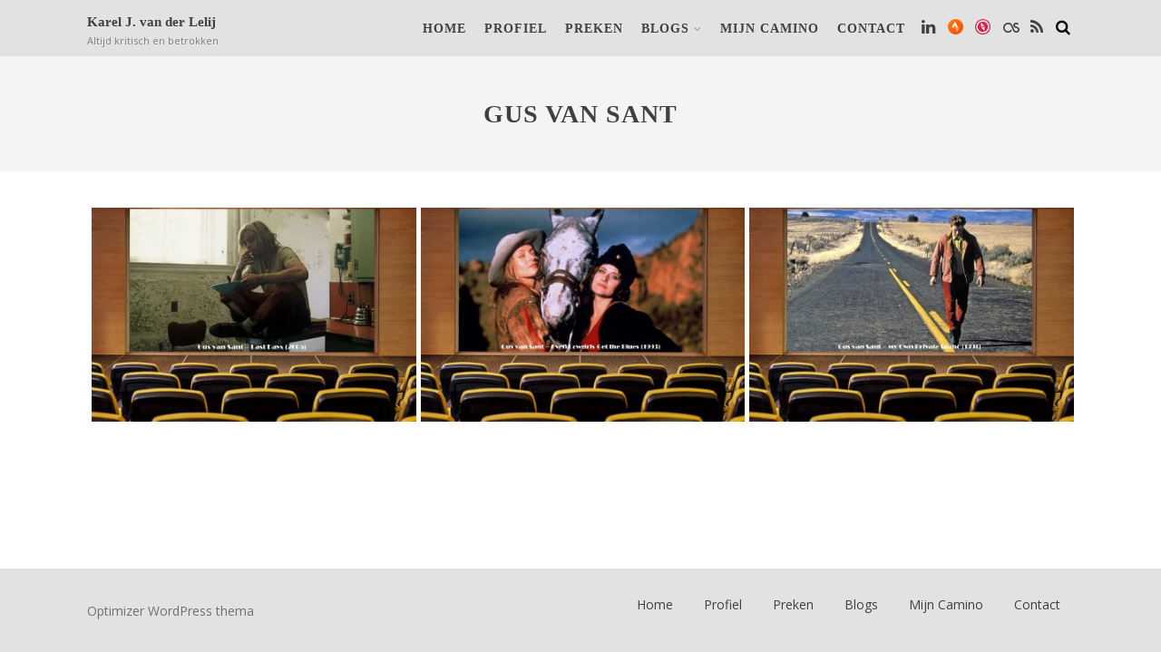

--- FILE ---
content_type: text/html; charset=UTF-8
request_url: https://www.lelij.com/tag/gus-van-sant/
body_size: 19079
content:

<!DOCTYPE html>
<html xmlns="http://www.w3.org/1999/xhtml" lang="nl-NL">
<head><style>img.lazy{min-height:1px}</style><link href="https://www.lelij.com/wordpress/wp-content/plugins/w3-total-cache/pub/js/lazyload.min.js" as="script">
<meta http-equiv="Content-Type" content="text/html; charset=UTF-8" />	
<!--[if IE]><meta http-equiv="X-UA-Compatible" content="IE=edge,chrome=1"><![endif]-->
<meta name="viewport" content="width=device-width, initial-scale=1.0"/>
<link rel="profile" href="http://gmpg.org/xfn/11"/>
<link rel="pingback" href="https://www.lelij.com/wordpress/xmlrpc.php" /> 
<meta name='robots' content='index, follow, max-image-preview:large, max-snippet:-1, max-video-preview:-1' />

	<!-- This site is optimized with the Yoast SEO plugin v26.8 - https://yoast.com/product/yoast-seo-wordpress/ -->
	<title>Gus van Sant Archives &#8226; Karel J. van der Lelij</title>
	<link rel="canonical" href="https://www.lelij.com/tag/gus-van-sant/" />
	<meta property="og:locale" content="nl_NL" />
	<meta property="og:type" content="article" />
	<meta property="og:title" content="Gus van Sant Archives &#8226; Karel J. van der Lelij" />
	<meta property="og:url" content="https://www.lelij.com/tag/gus-van-sant/" />
	<meta property="og:site_name" content="Karel J. van der Lelij" />
	<meta name="twitter:card" content="summary_large_image" />
	<meta name="twitter:site" content="@kadmosb" />
	<script type="application/ld+json" class="yoast-schema-graph">{"@context":"https://schema.org","@graph":[{"@type":"CollectionPage","@id":"https://www.lelij.com/tag/gus-van-sant/","url":"https://www.lelij.com/tag/gus-van-sant/","name":"Gus van Sant Archives &#8226; Karel J. van der Lelij","isPartOf":{"@id":"https://www.lelij.com/#website"},"primaryImageOfPage":{"@id":"https://www.lelij.com/tag/gus-van-sant/#primaryimage"},"image":{"@id":"https://www.lelij.com/tag/gus-van-sant/#primaryimage"},"thumbnailUrl":"https://www.lelij.com/wordpress/wp-content/uploads/2009/09/Gus-van-Sant-Last-Days.jpg","breadcrumb":{"@id":"https://www.lelij.com/tag/gus-van-sant/#breadcrumb"},"inLanguage":"nl-NL"},{"@type":"ImageObject","inLanguage":"nl-NL","@id":"https://www.lelij.com/tag/gus-van-sant/#primaryimage","url":"https://www.lelij.com/wordpress/wp-content/uploads/2009/09/Gus-van-Sant-Last-Days.jpg","contentUrl":"https://www.lelij.com/wordpress/wp-content/uploads/2009/09/Gus-van-Sant-Last-Days.jpg","width":1000,"height":625},{"@type":"BreadcrumbList","@id":"https://www.lelij.com/tag/gus-van-sant/#breadcrumb","itemListElement":[{"@type":"ListItem","position":1,"name":"Home","item":"https://www.lelij.com/"},{"@type":"ListItem","position":2,"name":"Gus van Sant"}]},{"@type":"WebSite","@id":"https://www.lelij.com/#website","url":"https://www.lelij.com/","name":"Karel J. van der Lelij","description":"Altijd kritisch en betrokken","publisher":{"@id":"https://www.lelij.com/#/schema/person/bd38d819de7bde5cd7db2d17e4f5d6c3"},"potentialAction":[{"@type":"SearchAction","target":{"@type":"EntryPoint","urlTemplate":"https://www.lelij.com/?s={search_term_string}"},"query-input":{"@type":"PropertyValueSpecification","valueRequired":true,"valueName":"search_term_string"}}],"inLanguage":"nl-NL"},{"@type":["Person","Organization"],"@id":"https://www.lelij.com/#/schema/person/bd38d819de7bde5cd7db2d17e4f5d6c3","name":"Karel J. van der Lelij","image":{"@type":"ImageObject","inLanguage":"nl-NL","@id":"https://www.lelij.com/#/schema/person/image/","url":"https://secure.gravatar.com/avatar/9be95879d42de6ef4e1c8e0e933b0e84b4843c8d54172df6b764fe70e7ee22e7?s=96&d=mm&r=g","contentUrl":"https://secure.gravatar.com/avatar/9be95879d42de6ef4e1c8e0e933b0e84b4843c8d54172df6b764fe70e7ee22e7?s=96&d=mm&r=g","caption":"Karel J. van der Lelij"},"logo":{"@id":"https://www.lelij.com/#/schema/person/image/"},"sameAs":["https://lelij.com","https://www.linkedin.com/in/kadmosb/"]}]}</script>
	<!-- / Yoast SEO plugin. -->


<link rel='dns-prefetch' href='//fonts.googleapis.com' />
<style type="text/css">.brave_popup{display:none}</style><script data-no-optimize="1"> var brave_popup_data = {}; var bravepop_emailValidation=false; var brave_popup_videos = {};  var brave_popup_formData = {};var brave_popup_adminUser = false; var brave_popup_pageInfo = {"type":"tag","pageID":"","singleType":""};  var bravepop_emailSuggestions={};</script>		<!-- This site uses the Google Analytics by ExactMetrics plugin v8.11.1 - Using Analytics tracking - https://www.exactmetrics.com/ -->
							<script src="//www.googletagmanager.com/gtag/js?id=G-WNX819Y4QT"  data-cfasync="false" data-wpfc-render="false" type="text/javascript" async></script>
			<script data-cfasync="false" data-wpfc-render="false" type="text/javascript">
				var em_version = '8.11.1';
				var em_track_user = true;
				var em_no_track_reason = '';
								var ExactMetricsDefaultLocations = {"page_location":"https:\/\/www.lelij.com\/tag\/gus-van-sant\/"};
								if ( typeof ExactMetricsPrivacyGuardFilter === 'function' ) {
					var ExactMetricsLocations = (typeof ExactMetricsExcludeQuery === 'object') ? ExactMetricsPrivacyGuardFilter( ExactMetricsExcludeQuery ) : ExactMetricsPrivacyGuardFilter( ExactMetricsDefaultLocations );
				} else {
					var ExactMetricsLocations = (typeof ExactMetricsExcludeQuery === 'object') ? ExactMetricsExcludeQuery : ExactMetricsDefaultLocations;
				}

								var disableStrs = [
										'ga-disable-G-WNX819Y4QT',
									];

				/* Function to detect opted out users */
				function __gtagTrackerIsOptedOut() {
					for (var index = 0; index < disableStrs.length; index++) {
						if (document.cookie.indexOf(disableStrs[index] + '=true') > -1) {
							return true;
						}
					}

					return false;
				}

				/* Disable tracking if the opt-out cookie exists. */
				if (__gtagTrackerIsOptedOut()) {
					for (var index = 0; index < disableStrs.length; index++) {
						window[disableStrs[index]] = true;
					}
				}

				/* Opt-out function */
				function __gtagTrackerOptout() {
					for (var index = 0; index < disableStrs.length; index++) {
						document.cookie = disableStrs[index] + '=true; expires=Thu, 31 Dec 2099 23:59:59 UTC; path=/';
						window[disableStrs[index]] = true;
					}
				}

				if ('undefined' === typeof gaOptout) {
					function gaOptout() {
						__gtagTrackerOptout();
					}
				}
								window.dataLayer = window.dataLayer || [];

				window.ExactMetricsDualTracker = {
					helpers: {},
					trackers: {},
				};
				if (em_track_user) {
					function __gtagDataLayer() {
						dataLayer.push(arguments);
					}

					function __gtagTracker(type, name, parameters) {
						if (!parameters) {
							parameters = {};
						}

						if (parameters.send_to) {
							__gtagDataLayer.apply(null, arguments);
							return;
						}

						if (type === 'event') {
														parameters.send_to = exactmetrics_frontend.v4_id;
							var hookName = name;
							if (typeof parameters['event_category'] !== 'undefined') {
								hookName = parameters['event_category'] + ':' + name;
							}

							if (typeof ExactMetricsDualTracker.trackers[hookName] !== 'undefined') {
								ExactMetricsDualTracker.trackers[hookName](parameters);
							} else {
								__gtagDataLayer('event', name, parameters);
							}
							
						} else {
							__gtagDataLayer.apply(null, arguments);
						}
					}

					__gtagTracker('js', new Date());
					__gtagTracker('set', {
						'developer_id.dNDMyYj': true,
											});
					if ( ExactMetricsLocations.page_location ) {
						__gtagTracker('set', ExactMetricsLocations);
					}
										__gtagTracker('config', 'G-WNX819Y4QT', {"forceSSL":"true","link_attribution":"true"} );
										window.gtag = __gtagTracker;										(function () {
						/* https://developers.google.com/analytics/devguides/collection/analyticsjs/ */
						/* ga and __gaTracker compatibility shim. */
						var noopfn = function () {
							return null;
						};
						var newtracker = function () {
							return new Tracker();
						};
						var Tracker = function () {
							return null;
						};
						var p = Tracker.prototype;
						p.get = noopfn;
						p.set = noopfn;
						p.send = function () {
							var args = Array.prototype.slice.call(arguments);
							args.unshift('send');
							__gaTracker.apply(null, args);
						};
						var __gaTracker = function () {
							var len = arguments.length;
							if (len === 0) {
								return;
							}
							var f = arguments[len - 1];
							if (typeof f !== 'object' || f === null || typeof f.hitCallback !== 'function') {
								if ('send' === arguments[0]) {
									var hitConverted, hitObject = false, action;
									if ('event' === arguments[1]) {
										if ('undefined' !== typeof arguments[3]) {
											hitObject = {
												'eventAction': arguments[3],
												'eventCategory': arguments[2],
												'eventLabel': arguments[4],
												'value': arguments[5] ? arguments[5] : 1,
											}
										}
									}
									if ('pageview' === arguments[1]) {
										if ('undefined' !== typeof arguments[2]) {
											hitObject = {
												'eventAction': 'page_view',
												'page_path': arguments[2],
											}
										}
									}
									if (typeof arguments[2] === 'object') {
										hitObject = arguments[2];
									}
									if (typeof arguments[5] === 'object') {
										Object.assign(hitObject, arguments[5]);
									}
									if ('undefined' !== typeof arguments[1].hitType) {
										hitObject = arguments[1];
										if ('pageview' === hitObject.hitType) {
											hitObject.eventAction = 'page_view';
										}
									}
									if (hitObject) {
										action = 'timing' === arguments[1].hitType ? 'timing_complete' : hitObject.eventAction;
										hitConverted = mapArgs(hitObject);
										__gtagTracker('event', action, hitConverted);
									}
								}
								return;
							}

							function mapArgs(args) {
								var arg, hit = {};
								var gaMap = {
									'eventCategory': 'event_category',
									'eventAction': 'event_action',
									'eventLabel': 'event_label',
									'eventValue': 'event_value',
									'nonInteraction': 'non_interaction',
									'timingCategory': 'event_category',
									'timingVar': 'name',
									'timingValue': 'value',
									'timingLabel': 'event_label',
									'page': 'page_path',
									'location': 'page_location',
									'title': 'page_title',
									'referrer' : 'page_referrer',
								};
								for (arg in args) {
																		if (!(!args.hasOwnProperty(arg) || !gaMap.hasOwnProperty(arg))) {
										hit[gaMap[arg]] = args[arg];
									} else {
										hit[arg] = args[arg];
									}
								}
								return hit;
							}

							try {
								f.hitCallback();
							} catch (ex) {
							}
						};
						__gaTracker.create = newtracker;
						__gaTracker.getByName = newtracker;
						__gaTracker.getAll = function () {
							return [];
						};
						__gaTracker.remove = noopfn;
						__gaTracker.loaded = true;
						window['__gaTracker'] = __gaTracker;
					})();
									} else {
										console.log("");
					(function () {
						function __gtagTracker() {
							return null;
						}

						window['__gtagTracker'] = __gtagTracker;
						window['gtag'] = __gtagTracker;
					})();
									}
			</script>
							<!-- / Google Analytics by ExactMetrics -->
		<style id='wp-img-auto-sizes-contain-inline-css' type='text/css'>
img:is([sizes=auto i],[sizes^="auto," i]){contain-intrinsic-size:3000px 1500px}
/*# sourceURL=wp-img-auto-sizes-contain-inline-css */
</style>
<link rel='stylesheet' id='twb-open-sans-css' href='https://fonts.googleapis.com/css?family=Open+Sans%3A300%2C400%2C500%2C600%2C700%2C800&#038;display=swap&#038;ver=3823cf0d48c46e8fbf2f4fa25073d0e7' type='text/css' media='all' />
<link rel='stylesheet' id='twbbwg-global-css' href='https://www.lelij.com/wordpress/wp-content/plugins/photo-gallery/booster/assets/css/global.css?ver=1.0.0' type='text/css' media='all' />
<style id='wp-block-library-inline-css' type='text/css'>
:root{--wp-block-synced-color:#7a00df;--wp-block-synced-color--rgb:122,0,223;--wp-bound-block-color:var(--wp-block-synced-color);--wp-editor-canvas-background:#ddd;--wp-admin-theme-color:#007cba;--wp-admin-theme-color--rgb:0,124,186;--wp-admin-theme-color-darker-10:#006ba1;--wp-admin-theme-color-darker-10--rgb:0,107,160.5;--wp-admin-theme-color-darker-20:#005a87;--wp-admin-theme-color-darker-20--rgb:0,90,135;--wp-admin-border-width-focus:2px}@media (min-resolution:192dpi){:root{--wp-admin-border-width-focus:1.5px}}.wp-element-button{cursor:pointer}:root .has-very-light-gray-background-color{background-color:#eee}:root .has-very-dark-gray-background-color{background-color:#313131}:root .has-very-light-gray-color{color:#eee}:root .has-very-dark-gray-color{color:#313131}:root .has-vivid-green-cyan-to-vivid-cyan-blue-gradient-background{background:linear-gradient(135deg,#00d084,#0693e3)}:root .has-purple-crush-gradient-background{background:linear-gradient(135deg,#34e2e4,#4721fb 50%,#ab1dfe)}:root .has-hazy-dawn-gradient-background{background:linear-gradient(135deg,#faaca8,#dad0ec)}:root .has-subdued-olive-gradient-background{background:linear-gradient(135deg,#fafae1,#67a671)}:root .has-atomic-cream-gradient-background{background:linear-gradient(135deg,#fdd79a,#004a59)}:root .has-nightshade-gradient-background{background:linear-gradient(135deg,#330968,#31cdcf)}:root .has-midnight-gradient-background{background:linear-gradient(135deg,#020381,#2874fc)}:root{--wp--preset--font-size--normal:16px;--wp--preset--font-size--huge:42px}.has-regular-font-size{font-size:1em}.has-larger-font-size{font-size:2.625em}.has-normal-font-size{font-size:var(--wp--preset--font-size--normal)}.has-huge-font-size{font-size:var(--wp--preset--font-size--huge)}.has-text-align-center{text-align:center}.has-text-align-left{text-align:left}.has-text-align-right{text-align:right}.has-fit-text{white-space:nowrap!important}#end-resizable-editor-section{display:none}.aligncenter{clear:both}.items-justified-left{justify-content:flex-start}.items-justified-center{justify-content:center}.items-justified-right{justify-content:flex-end}.items-justified-space-between{justify-content:space-between}.screen-reader-text{border:0;clip-path:inset(50%);height:1px;margin:-1px;overflow:hidden;padding:0;position:absolute;width:1px;word-wrap:normal!important}.screen-reader-text:focus{background-color:#ddd;clip-path:none;color:#444;display:block;font-size:1em;height:auto;left:5px;line-height:normal;padding:15px 23px 14px;text-decoration:none;top:5px;width:auto;z-index:100000}html :where(.has-border-color){border-style:solid}html :where([style*=border-top-color]){border-top-style:solid}html :where([style*=border-right-color]){border-right-style:solid}html :where([style*=border-bottom-color]){border-bottom-style:solid}html :where([style*=border-left-color]){border-left-style:solid}html :where([style*=border-width]){border-style:solid}html :where([style*=border-top-width]){border-top-style:solid}html :where([style*=border-right-width]){border-right-style:solid}html :where([style*=border-bottom-width]){border-bottom-style:solid}html :where([style*=border-left-width]){border-left-style:solid}html :where(img[class*=wp-image-]){height:auto;max-width:100%}:where(figure){margin:0 0 1em}html :where(.is-position-sticky){--wp-admin--admin-bar--position-offset:var(--wp-admin--admin-bar--height,0px)}@media screen and (max-width:600px){html :where(.is-position-sticky){--wp-admin--admin-bar--position-offset:0px}}

/*# sourceURL=wp-block-library-inline-css */
</style><style id='global-styles-inline-css' type='text/css'>
:root{--wp--preset--aspect-ratio--square: 1;--wp--preset--aspect-ratio--4-3: 4/3;--wp--preset--aspect-ratio--3-4: 3/4;--wp--preset--aspect-ratio--3-2: 3/2;--wp--preset--aspect-ratio--2-3: 2/3;--wp--preset--aspect-ratio--16-9: 16/9;--wp--preset--aspect-ratio--9-16: 9/16;--wp--preset--color--black: #000000;--wp--preset--color--cyan-bluish-gray: #abb8c3;--wp--preset--color--white: #ffffff;--wp--preset--color--pale-pink: #f78da7;--wp--preset--color--vivid-red: #cf2e2e;--wp--preset--color--luminous-vivid-orange: #ff6900;--wp--preset--color--luminous-vivid-amber: #fcb900;--wp--preset--color--light-green-cyan: #7bdcb5;--wp--preset--color--vivid-green-cyan: #00d084;--wp--preset--color--pale-cyan-blue: #8ed1fc;--wp--preset--color--vivid-cyan-blue: #0693e3;--wp--preset--color--vivid-purple: #9b51e0;--wp--preset--gradient--vivid-cyan-blue-to-vivid-purple: linear-gradient(135deg,rgb(6,147,227) 0%,rgb(155,81,224) 100%);--wp--preset--gradient--light-green-cyan-to-vivid-green-cyan: linear-gradient(135deg,rgb(122,220,180) 0%,rgb(0,208,130) 100%);--wp--preset--gradient--luminous-vivid-amber-to-luminous-vivid-orange: linear-gradient(135deg,rgb(252,185,0) 0%,rgb(255,105,0) 100%);--wp--preset--gradient--luminous-vivid-orange-to-vivid-red: linear-gradient(135deg,rgb(255,105,0) 0%,rgb(207,46,46) 100%);--wp--preset--gradient--very-light-gray-to-cyan-bluish-gray: linear-gradient(135deg,rgb(238,238,238) 0%,rgb(169,184,195) 100%);--wp--preset--gradient--cool-to-warm-spectrum: linear-gradient(135deg,rgb(74,234,220) 0%,rgb(151,120,209) 20%,rgb(207,42,186) 40%,rgb(238,44,130) 60%,rgb(251,105,98) 80%,rgb(254,248,76) 100%);--wp--preset--gradient--blush-light-purple: linear-gradient(135deg,rgb(255,206,236) 0%,rgb(152,150,240) 100%);--wp--preset--gradient--blush-bordeaux: linear-gradient(135deg,rgb(254,205,165) 0%,rgb(254,45,45) 50%,rgb(107,0,62) 100%);--wp--preset--gradient--luminous-dusk: linear-gradient(135deg,rgb(255,203,112) 0%,rgb(199,81,192) 50%,rgb(65,88,208) 100%);--wp--preset--gradient--pale-ocean: linear-gradient(135deg,rgb(255,245,203) 0%,rgb(182,227,212) 50%,rgb(51,167,181) 100%);--wp--preset--gradient--electric-grass: linear-gradient(135deg,rgb(202,248,128) 0%,rgb(113,206,126) 100%);--wp--preset--gradient--midnight: linear-gradient(135deg,rgb(2,3,129) 0%,rgb(40,116,252) 100%);--wp--preset--font-size--small: 13px;--wp--preset--font-size--medium: 20px;--wp--preset--font-size--large: 36px;--wp--preset--font-size--x-large: 42px;--wp--preset--spacing--20: 0.44rem;--wp--preset--spacing--30: 0.67rem;--wp--preset--spacing--40: 1rem;--wp--preset--spacing--50: 1.5rem;--wp--preset--spacing--60: 2.25rem;--wp--preset--spacing--70: 3.38rem;--wp--preset--spacing--80: 5.06rem;--wp--preset--shadow--natural: 6px 6px 9px rgba(0, 0, 0, 0.2);--wp--preset--shadow--deep: 12px 12px 50px rgba(0, 0, 0, 0.4);--wp--preset--shadow--sharp: 6px 6px 0px rgba(0, 0, 0, 0.2);--wp--preset--shadow--outlined: 6px 6px 0px -3px rgb(255, 255, 255), 6px 6px rgb(0, 0, 0);--wp--preset--shadow--crisp: 6px 6px 0px rgb(0, 0, 0);}:where(.is-layout-flex){gap: 0.5em;}:where(.is-layout-grid){gap: 0.5em;}body .is-layout-flex{display: flex;}.is-layout-flex{flex-wrap: wrap;align-items: center;}.is-layout-flex > :is(*, div){margin: 0;}body .is-layout-grid{display: grid;}.is-layout-grid > :is(*, div){margin: 0;}:where(.wp-block-columns.is-layout-flex){gap: 2em;}:where(.wp-block-columns.is-layout-grid){gap: 2em;}:where(.wp-block-post-template.is-layout-flex){gap: 1.25em;}:where(.wp-block-post-template.is-layout-grid){gap: 1.25em;}.has-black-color{color: var(--wp--preset--color--black) !important;}.has-cyan-bluish-gray-color{color: var(--wp--preset--color--cyan-bluish-gray) !important;}.has-white-color{color: var(--wp--preset--color--white) !important;}.has-pale-pink-color{color: var(--wp--preset--color--pale-pink) !important;}.has-vivid-red-color{color: var(--wp--preset--color--vivid-red) !important;}.has-luminous-vivid-orange-color{color: var(--wp--preset--color--luminous-vivid-orange) !important;}.has-luminous-vivid-amber-color{color: var(--wp--preset--color--luminous-vivid-amber) !important;}.has-light-green-cyan-color{color: var(--wp--preset--color--light-green-cyan) !important;}.has-vivid-green-cyan-color{color: var(--wp--preset--color--vivid-green-cyan) !important;}.has-pale-cyan-blue-color{color: var(--wp--preset--color--pale-cyan-blue) !important;}.has-vivid-cyan-blue-color{color: var(--wp--preset--color--vivid-cyan-blue) !important;}.has-vivid-purple-color{color: var(--wp--preset--color--vivid-purple) !important;}.has-black-background-color{background-color: var(--wp--preset--color--black) !important;}.has-cyan-bluish-gray-background-color{background-color: var(--wp--preset--color--cyan-bluish-gray) !important;}.has-white-background-color{background-color: var(--wp--preset--color--white) !important;}.has-pale-pink-background-color{background-color: var(--wp--preset--color--pale-pink) !important;}.has-vivid-red-background-color{background-color: var(--wp--preset--color--vivid-red) !important;}.has-luminous-vivid-orange-background-color{background-color: var(--wp--preset--color--luminous-vivid-orange) !important;}.has-luminous-vivid-amber-background-color{background-color: var(--wp--preset--color--luminous-vivid-amber) !important;}.has-light-green-cyan-background-color{background-color: var(--wp--preset--color--light-green-cyan) !important;}.has-vivid-green-cyan-background-color{background-color: var(--wp--preset--color--vivid-green-cyan) !important;}.has-pale-cyan-blue-background-color{background-color: var(--wp--preset--color--pale-cyan-blue) !important;}.has-vivid-cyan-blue-background-color{background-color: var(--wp--preset--color--vivid-cyan-blue) !important;}.has-vivid-purple-background-color{background-color: var(--wp--preset--color--vivid-purple) !important;}.has-black-border-color{border-color: var(--wp--preset--color--black) !important;}.has-cyan-bluish-gray-border-color{border-color: var(--wp--preset--color--cyan-bluish-gray) !important;}.has-white-border-color{border-color: var(--wp--preset--color--white) !important;}.has-pale-pink-border-color{border-color: var(--wp--preset--color--pale-pink) !important;}.has-vivid-red-border-color{border-color: var(--wp--preset--color--vivid-red) !important;}.has-luminous-vivid-orange-border-color{border-color: var(--wp--preset--color--luminous-vivid-orange) !important;}.has-luminous-vivid-amber-border-color{border-color: var(--wp--preset--color--luminous-vivid-amber) !important;}.has-light-green-cyan-border-color{border-color: var(--wp--preset--color--light-green-cyan) !important;}.has-vivid-green-cyan-border-color{border-color: var(--wp--preset--color--vivid-green-cyan) !important;}.has-pale-cyan-blue-border-color{border-color: var(--wp--preset--color--pale-cyan-blue) !important;}.has-vivid-cyan-blue-border-color{border-color: var(--wp--preset--color--vivid-cyan-blue) !important;}.has-vivid-purple-border-color{border-color: var(--wp--preset--color--vivid-purple) !important;}.has-vivid-cyan-blue-to-vivid-purple-gradient-background{background: var(--wp--preset--gradient--vivid-cyan-blue-to-vivid-purple) !important;}.has-light-green-cyan-to-vivid-green-cyan-gradient-background{background: var(--wp--preset--gradient--light-green-cyan-to-vivid-green-cyan) !important;}.has-luminous-vivid-amber-to-luminous-vivid-orange-gradient-background{background: var(--wp--preset--gradient--luminous-vivid-amber-to-luminous-vivid-orange) !important;}.has-luminous-vivid-orange-to-vivid-red-gradient-background{background: var(--wp--preset--gradient--luminous-vivid-orange-to-vivid-red) !important;}.has-very-light-gray-to-cyan-bluish-gray-gradient-background{background: var(--wp--preset--gradient--very-light-gray-to-cyan-bluish-gray) !important;}.has-cool-to-warm-spectrum-gradient-background{background: var(--wp--preset--gradient--cool-to-warm-spectrum) !important;}.has-blush-light-purple-gradient-background{background: var(--wp--preset--gradient--blush-light-purple) !important;}.has-blush-bordeaux-gradient-background{background: var(--wp--preset--gradient--blush-bordeaux) !important;}.has-luminous-dusk-gradient-background{background: var(--wp--preset--gradient--luminous-dusk) !important;}.has-pale-ocean-gradient-background{background: var(--wp--preset--gradient--pale-ocean) !important;}.has-electric-grass-gradient-background{background: var(--wp--preset--gradient--electric-grass) !important;}.has-midnight-gradient-background{background: var(--wp--preset--gradient--midnight) !important;}.has-small-font-size{font-size: var(--wp--preset--font-size--small) !important;}.has-medium-font-size{font-size: var(--wp--preset--font-size--medium) !important;}.has-large-font-size{font-size: var(--wp--preset--font-size--large) !important;}.has-x-large-font-size{font-size: var(--wp--preset--font-size--x-large) !important;}
/*# sourceURL=global-styles-inline-css */
</style>

<style id='classic-theme-styles-inline-css' type='text/css'>
/*! This file is auto-generated */
.wp-block-button__link{color:#fff;background-color:#32373c;border-radius:9999px;box-shadow:none;text-decoration:none;padding:calc(.667em + 2px) calc(1.333em + 2px);font-size:1.125em}.wp-block-file__button{background:#32373c;color:#fff;text-decoration:none}
/*# sourceURL=/wp-includes/css/classic-themes.min.css */
</style>
<link rel='stylesheet' id='bwg_fonts-css' href='https://www.lelij.com/wordpress/wp-content/plugins/photo-gallery/css/bwg-fonts/fonts.css?ver=0.0.1' type='text/css' media='all' />
<link rel='stylesheet' id='sumoselect-css' href='https://www.lelij.com/wordpress/wp-content/plugins/photo-gallery/css/sumoselect.min.css?ver=3.4.6' type='text/css' media='all' />
<link rel='stylesheet' id='mCustomScrollbar-css' href='https://www.lelij.com/wordpress/wp-content/plugins/photo-gallery/css/jquery.mCustomScrollbar.min.css?ver=3.1.5' type='text/css' media='all' />
<link rel='stylesheet' id='bwg_googlefonts-css' href='https://fonts.googleapis.com/css?family=Ubuntu&#038;subset=greek,latin,greek-ext,vietnamese,cyrillic-ext,latin-ext,cyrillic' type='text/css' media='all' />
<link rel='stylesheet' id='bwg_frontend-css' href='https://www.lelij.com/wordpress/wp-content/plugins/photo-gallery/css/styles.min.css?ver=1.8.37' type='text/css' media='all' />
<link rel='stylesheet' id='social-interaction-css-css' href='https://www.lelij.com/wordpress/wp-content/plugins/social-interaction/social-interaction.css?ver=3823cf0d48c46e8fbf2f4fa25073d0e7' type='text/css' media='all' />
<link rel='stylesheet' id='optimizer-style-css' href='https://www.lelij.com/wordpress/wp-content/themes/optimizer/style.css?ver=1727637152' type='text/css' media='all' />
<link rel='stylesheet' id='optimizer-style-core-css' href='https://www.lelij.com/wordpress/wp-content/themes/optimizer/style_core.css?ver=1727637152' type='text/css' media='all' />
<link rel='stylesheet' id='optimizer-icons-css' href='https://www.lelij.com/wordpress/wp-content/themes/optimizer/assets/fonts/font-awesome.css?ver=1727637152' type='text/css' media='all' />
<link rel='stylesheet' id='optimizer_google_fonts-css' href='//fonts.googleapis.com/css?family=Open+Sans%3Aregular%2Citalic%2C700%26subset%3Dlatin%2C' type='text/css' media='screen' />
<link rel='stylesheet' id='responsive-changes-css' href='https://www.lelij.com/wordpress/wp-content/plugins/repsonsive-changes/assets/css/responsive-changes.css?ver=3823cf0d48c46e8fbf2f4fa25073d0e7' type='text/css' media='all' />
<script type="text/javascript" src="https://www.lelij.com/wordpress/wp-includes/js/jquery/jquery.min.js?ver=3.7.1" id="jquery-core-js"></script>
<script type="text/javascript" src="https://www.lelij.com/wordpress/wp-includes/js/jquery/jquery-migrate.min.js?ver=3.4.1" id="jquery-migrate-js"></script>
<script type="text/javascript" id="jquery-migrate-js-after">
/* <![CDATA[ */
jQuery(document).ready(function(){   jQuery(".so-panel.widget").each(function (){   jQuery(this).attr("id", jQuery(this).find(".so_widget_id").attr("data-panel-id"))  });  });
//# sourceURL=jquery-migrate-js-after
/* ]]> */
</script>
<script type="text/javascript" src="https://www.lelij.com/wordpress/wp-content/plugins/photo-gallery/booster/assets/js/circle-progress.js?ver=1.2.2" id="twbbwg-circle-js"></script>
<script type="text/javascript" id="twbbwg-global-js-extra">
/* <![CDATA[ */
var twb = {"nonce":"5c4cebfaa6","ajax_url":"https://www.lelij.com/wordpress/wp-admin/admin-ajax.php","plugin_url":"https://www.lelij.com/wordpress/wp-content/plugins/photo-gallery/booster","href":"https://www.lelij.com/wordpress/wp-admin/admin.php?page=twbbwg_photo-gallery"};
var twb = {"nonce":"5c4cebfaa6","ajax_url":"https://www.lelij.com/wordpress/wp-admin/admin-ajax.php","plugin_url":"https://www.lelij.com/wordpress/wp-content/plugins/photo-gallery/booster","href":"https://www.lelij.com/wordpress/wp-admin/admin.php?page=twbbwg_photo-gallery"};
//# sourceURL=twbbwg-global-js-extra
/* ]]> */
</script>
<script type="text/javascript" src="https://www.lelij.com/wordpress/wp-content/plugins/photo-gallery/booster/assets/js/global.js?ver=1.0.0" id="twbbwg-global-js"></script>
<script type="text/javascript" src="https://www.lelij.com/wordpress/wp-content/plugins/google-analytics-dashboard-for-wp/assets/js/frontend-gtag.min.js?ver=8.11.1" id="exactmetrics-frontend-script-js" async="async" data-wp-strategy="async"></script>
<script data-cfasync="false" data-wpfc-render="false" type="text/javascript" id='exactmetrics-frontend-script-js-extra'>/* <![CDATA[ */
var exactmetrics_frontend = {"js_events_tracking":"true","download_extensions":"doc,pdf,ppt,zip,xls,docx,pptx,xlsx","inbound_paths":"[{\"path\":\"\\\/go\\\/\",\"label\":\"affiliate\"},{\"path\":\"\\\/recommend\\\/\",\"label\":\"affiliate\"}]","home_url":"https:\/\/www.lelij.com","hash_tracking":"false","v4_id":"G-WNX819Y4QT"};/* ]]> */
</script>
<script type="text/javascript" src="https://www.lelij.com/wordpress/wp-content/plugins/photo-gallery/js/jquery.sumoselect.min.js?ver=3.4.6" id="sumoselect-js"></script>
<script type="text/javascript" src="https://www.lelij.com/wordpress/wp-content/plugins/photo-gallery/js/tocca.min.js?ver=2.0.9" id="bwg_mobile-js"></script>
<script type="text/javascript" src="https://www.lelij.com/wordpress/wp-content/plugins/photo-gallery/js/jquery.mCustomScrollbar.concat.min.js?ver=3.1.5" id="mCustomScrollbar-js"></script>
<script type="text/javascript" src="https://www.lelij.com/wordpress/wp-content/plugins/photo-gallery/js/jquery.fullscreen.min.js?ver=0.6.0" id="jquery-fullscreen-js"></script>
<script type="text/javascript" id="bwg_frontend-js-extra">
/* <![CDATA[ */
var bwg_objectsL10n = {"bwg_field_required":"veld is vereist.","bwg_mail_validation":"Dit is geen geldig e-mailadres.","bwg_search_result":"Er zijn geen afbeeldingen gevonden die voldoen aan de zoekopdracht.","bwg_select_tag":"Selecteer tag","bwg_order_by":"Sorteer op","bwg_search":"Zoeken","bwg_show_ecommerce":"Toon eCommerce","bwg_hide_ecommerce":"Verberg Ecommerce","bwg_show_comments":"Toon reacties","bwg_hide_comments":"Verberg reacties","bwg_restore":"Terugzetten","bwg_maximize":"Maximaliseren","bwg_fullscreen":"Volledig scherm","bwg_exit_fullscreen":"Volledig scherm afsluiten","bwg_search_tag":"ZOEKEN...","bwg_tag_no_match":"Geen tags gevonden","bwg_all_tags_selected":"Alle tags geselecteerd","bwg_tags_selected":"tags geselecteerd","play":"Afspelen","pause":"Pauze","is_pro":"","bwg_play":"Afspelen","bwg_pause":"Pauze","bwg_hide_info":"Informatie verbergen","bwg_show_info":"Informatie weergeven","bwg_hide_rating":"Verberg waardering","bwg_show_rating":"Toon beoordeling","ok":"OK","cancel":"Annuleren","select_all":"Alles selecteren","lazy_load":"0","lazy_loader":"https://www.lelij.com/wordpress/wp-content/plugins/photo-gallery/images/ajax_loader.png","front_ajax":"0","bwg_tag_see_all":"bekijk alle tags","bwg_tag_see_less":"minder tags zien"};
//# sourceURL=bwg_frontend-js-extra
/* ]]> */
</script>
<script type="text/javascript" src="https://www.lelij.com/wordpress/wp-content/plugins/photo-gallery/js/scripts.min.js?ver=1.8.37" id="bwg_frontend-js"></script>
<script type="text/javascript" src="https://www.lelij.com/wordpress/wp-content/themes/optimizer/assets/js/optimizer.js?ver=1727637152" id="optimizer_js-js"></script>
<script type="text/javascript" src="https://www.lelij.com/wordpress/wp-content/themes/optimizer/assets/js/other.js?ver=1727637152" id="optimizer_otherjs-js"></script>
<script type="text/javascript" src="https://www.lelij.com/wordpress/wp-content/themes/optimizer/assets/js/magnific-popup.js?ver=1727637152" id="optimizer_lightbox-js"></script>

<!-- 	* ************************************************************************* *
	* Hieronder worden de facebook-tags opgenomen die middels de plugin         *
	* add-facebook-tags zijn achterhaald. Door deze tags informeert deze pagina *
	* Facebook over de gegevens die volgens de schrijver van de pagina bij een  *
	* like of share getoond moeten worden in Facebook                           *
	* ************************************************************************* * -->

	<meta property="og:site_name" content="Karel J. van der Lelij" />
	<meta property="og:type" content="Blog" />
	<meta property="og:title" content="&raquo; Karel J. van der Lelij" />
	<!--
	<meta property="og:title" content="&raquo; Karel J. van der Lelij &raquo; Altijd kritisch en betrokken" />
	-->
	<meta property="og:url" content="https://www.lelij.com:443/tag/gus-van-sant/" />
	<meta property="og:description" content="Altijd kritisch en betrokken" />
	

<!--	* ************************************************************************* *
	* Einde facebook-tags (gegenereerd door plugin add-facebook-tags).          *
	* ************************************************************************* * -->

	<style type="text/css">

/*Fixed Background*/

	/*BOXED LAYOUT*/
	.site_boxed .layer_wrapper, body.home.site_boxed #slidera {width: 85%;float: left;margin: 0 7.5%;
	background: #ffffff;}
	.site_boxed .stat_bg, .site_boxed .stat_bg_overlay{width: 85%;}
	.site_boxed .social_buttons{background: #ffffff;}
	.site_boxed .center {width: 95%;margin: 0 auto;}
	.site_boxed .head_top .center{ width:95%!important;}



/*Site Content Text Style*/
body, input, textarea{ 
	font-family:Open Sans; 	font-size:14px; }

.single_metainfo, .single_post .single_metainfo a, a:link, a:visited, .single_post_content .tabs li a{ color:#404040;}

.page_head, .author_div{ background:#f4f4f4; color:#404040;}
.page_head .postitle{color:#404040;}	
.page_head .layerbread a{color:#404040;}	

/*LINK COLOR*/
.org_comment a, .thn_post_wrap a:link, .thn_post_wrap a:visited, .lts_lightbox_content a:link, .lts_lightbox_content a:visited, .athor_desc a:link, .athor_desc a:visited{color:#b1b1b1;}
.org_comment a:hover, .thn_post_wrap a:link:hover, .lts_lightbox_content a:link:hover, .lts_lightbox_content a:visited:hover, .athor_desc a:link:hover, .athor_desc a:visited:hover{color:#404040;}

/*-----------------------------Static Slider Content box width------------------------------------*/
.stat_content_inner .center{width:100%;}
.stat_content_inner{bottom:31%; color:#000000;}


/*STATIC SLIDE CTA BUTTONS COLORS*/
.static_cta1.cta_hollow, .static_cta1.cta_hollow_big{ background:transparent!important; color:#404040;}
.static_cta1.cta_flat, .static_cta1.cta_flat_big, .static_cta1.cta_rounded, .static_cta1.cta_rounded_big, .static_cta1.cta_hollow:hover, .static_cta1.cta_hollow_big:hover{ background:#bcbcbc!important; color:#404040; border-color:#bcbcbc!important;}

.static_cta2.cta_hollow, .static_cta2.cta_hollow_big{ background:transparent; color:#ffffff;}
.static_cta2.cta_flat, .static_cta2.cta_flat_big, .static_cta2.cta_rounded, .static_cta2.cta_rounded_big, .static_cta2.cta_hollow:hover, .static_cta2.cta_hollow_big:hover{ background:#404040!important; color:#ffffff;border-color:#404040!important;}


/*-----------------------------COLORS------------------------------------*/
		/*Header Color*/
		.header{ position:relative!important; background:#e2e2e2;}
				
				
				.home.has_trans_header.page .header{background:#e2e2e2!important;}
		@media screen and (max-width: 480px){
		.home.has_trans_header .header{ background:#e2e2e2!important;}
		}
		


		/*LOGO*/
				.logo h2, .logo h1, .logo h2 a, .logo h1 a{ 
						font-size:15px;			color:#404040;
		}
		body.has_trans_header.home .header .logo h2, body.has_trans_header.home .header .logo h1, body.has_trans_header.home .header .logo h2 a, body.has_trans_header.home .header .logo h1 a, body.has_trans_header.home span.desc{ color:#404040;}
		#simple-menu{color:#404040;}
		body.home.has_trans_header #simple-menu{color:#404040;}
		span.desc{color:#404040;}

		/*MENU Text Color*/
		#topmenu ul li a{color:#404040;}
		body.has_trans_header.home #topmenu ul li a, body.has_trans_header.home .head_soc .social_bookmarks.bookmark_simple a{ color:#404040;}
		#topmenu ul li.menu_hover a{border-color:#aaaaaa;}
		#topmenu ul li.menu_hover>a, body.has_trans_header.home #topmenu ul li.menu_hover>a{color:#aaaaaa;}
		#topmenu ul li.current-menu-item>a{color:#404040;}
		#topmenu ul li ul{border-color:#aaaaaa transparent transparent transparent;}
		#topmenu ul.menu>li:hover:after{background-color:#aaaaaa;}
		
		#topmenu ul li ul li a:hover{ background:#404040; color:#ffffff;}
		.head_soc .social_bookmarks a{color:#404040;}
		.head_soc .social_bookmarks.bookmark_hexagon a:before {border-bottom-color: rgba(64,64,64, 0.3)!important;}
		.head_soc .social_bookmarks.bookmark_hexagon a i {background:rgba(64,64,64, 0.3)!important;}
		.head_soc .social_bookmarks.bookmark_hexagon a:after { border-top-color:rgba(64,64,64, 0.3)!important;}
		

		/*BASE Color*/
		.widget_border, .heading_border, #wp-calendar #today, .thn_post_wrap .more-link:hover, .moretag:hover, .search_term #searchsubmit, .error_msg #searchsubmit, #searchsubmit, .optimizer_pagenav a:hover, .nav-box a:hover .left_arro, .nav-box a:hover .right_arro, .pace .pace-progress, .homeposts_title .menu_border, .pad_menutitle, span.widget_border, .ast_login_widget #loginform #wp-submit, .prog_wrap, .lts_layout1 a.image, .lts_layout2 a.image, .lts_layout3 a.image, .rel_tab:hover .related_img, .wpcf7-submit, .woo-slider #post_slider li.sale .woo_sale, .nivoinner .slide_button_wrap .lts_button, #accordion .slide_button_wrap .lts_button, .img_hover, p.form-submit #submit, .optimposts .type-product a.button.add_to_cart_button{background:#404040;} 
		
		.share_active, .comm_auth a, .logged-in-as a, .citeping a, .lay3 h2 a:hover, .lay4 h2 a:hover, .lay5 .postitle a:hover, .nivo-caption p a, .acord_text p a, .org_comment a, .org_ping a, .contact_submit input:hover, .widget_calendar td a, .ast_biotxt a, .ast_bio .ast_biotxt h3, .lts_layout2 .listing-item h2 a:hover, .lts_layout3 .listing-item h2 a:hover, .lts_layout4 .listing-item h2 a:hover, .lts_layout5 .listing-item h2 a:hover, .rel_tab:hover .rel_hover, .post-password-form input[type~=submit], .bio_head h3, .blog_mo a:hover, .ast_navigation a:hover, .lts_layout4 .blog_mo a:hover{color:#404040;}
		#home_widgets .widget .thn_wgt_tt, #sidebar .widget .thn_wgt_tt, #footer .widget .thn_wgt_tt, .astwt_iframe a, .ast_bio .ast_biotxt h3, .ast_bio .ast_biotxt a, .nav-box a span, .lay2 h2.postitle:hover a{color:#404040;}
		.pace .pace-activity{border-top-color: #404040!important;border-left-color: #404040!important;}
		.pace .pace-progress-inner{box-shadow: 0 0 10px #404040, 0 0 5px #404040;
		  -webkit-box-shadow: 0 0 10px #404040, 0 0 5px #404040;
		  -moz-box-shadow: 0 0 10px #404040, 0 0 5px #404040;}
		
		.fotorama__thumb-border, .ast_navigation a:hover{ border-color:#404040!important;}
		
		
		/*Text Color on BASE COLOR Element*/
		.icon_round a, #wp-calendar #today, .moretag:hover, .search_term #searchsubmit, .error_msg #searchsubmit, .optimizer_pagenav a:hover, .ast_login_widget #loginform #wp-submit, #searchsubmit, .prog_wrap, .rel_tab .related_img i, .lay1 h2.postitle a, .nivoinner .slide_button_wrap .lts_button, #accordion .slide_button_wrap .lts_button, .lts_layout1 .icon_wrap a, .lts_layout2 .icon_wrap a, .lts_layout3 .icon_wrap a, .lts_layout1 .icon_wrap a:hover{color:#ffffff;}
		.thn_post_wrap .listing-item .moretag:hover, body .lts_layout1 .listing-item .title, .lts_layout2 .img_wrap .optimizer_plus, .img_hover .icon_wrap a, body .thn_post_wrap .lts_layout1 .icon_wrap a, .wpcf7-submit, .woo-slider #post_slider li.sale .woo_sale, p.form-submit #submit, .optimposts .type-product a.button.add_to_cart_button{color:#ffffff;}




/*Sidebar Widget Background Color */
#sidebar .widget{ background:#f7f7f7;}
/*Widget Title Color */
#sidebar .widget .widgettitle, #sidebar .widget .widgettitle a{color:#404040;}
#sidebar .widget li a, #sidebar .widget, #sidebar .widget .widget_wrap{ color:#b7b7b7;}
#sidebar .widget .widgettitle, #sidebar .widget .widgettitle a{font-size:15px;}



#footer .widgets .widgettitle, #copyright a{color:#ffffff;}

/*FOOTER WIDGET COLORS*/
#footer{background: #e2e2e2;}
#footer .widgets .widget a, #footer .widgets{color:#404040;}
/*COPYRIGHT COLORS*/
#copyright{background: #e2e2e2;}
#copyright a, #copyright{color: #404040;}
.foot_soc .social_bookmarks a{color:#404040;}
.foot_soc .social_bookmarks.bookmark_hexagon a:before {border-bottom-color: rgba(64,64,64, 0.3);}
.foot_soc .social_bookmarks.bookmark_hexagon a i {background:rgba(64,64,64, 0.3);}
.foot_soc .social_bookmarks.bookmark_hexagon a:after { border-top-color:rgba(64,64,64, 0.3);}



/*-------------------------------------TYPOGRAPHY--------------------------------------*/

/*Post Titles, headings and Menu Font*/
h1, h2, h3, h4, h5, h6, #topmenu ul li a, .postitle, .product_title{ font-family:serif;  }

#topmenu ul li a, .midrow_block h3, .lay1 h2.postitle, .more-link, .moretag, .single_post .postitle, .related_h3, .comments_template #comments, #comments_ping, #reply-title, #submit, #sidebar .widget .widgettitle, #sidebar .widget .widgettitle a, .search_term h2, .search_term #searchsubmit, .error_msg #searchsubmit, #footer .widgets .widgettitle, .home_title, body .lts_layout1 .listing-item .title, .lay4 h2.postitle, .lay2 h2.postitle a, #home_widgets .widget .widgettitle, .product_title, .page_head h1{ text-transform:uppercase; letter-spacing:1px;}

#topmenu ul li a{font-size:14px;}
#topmenu ul li {line-height: 14px;}

/*Body Text Color*/
body, .home_cat a, .contact_submit input, .comment-form-comment textarea{ color:#404040;}
.single_post_content .tabs li a{ color:#404040;}
.thn_post_wrap .listing-item .moretag{ color:#404040;}
	
	

/*Post Title */
.postitle, .postitle a, .nav-box a, h3#comments, h3#comments_ping, .comment-reply-title, .related_h3, .nocomments, .lts_layout2 .listing-item h2 a, .lts_layout3 .listing-item h2 a, .lts_layout4 .listing-item h2 a, .author_inner h5, .product_title, .woocommerce-tabs h2, .related.products h2, .optimposts .type-product h2.postitle a, .woocommerce ul.products li.product h3{ text-decoration:none; color:#404040;}

/*Woocommerce*/
.optimposts .type-product a.button.add_to_cart_button:hover{background-color:#ffffff;color:#404040;} 
.optimposts .lay2_wrap .type-product span.price, .optimposts .lay3_wrap .type-product span.price, .optimposts .lay4_wrap  .type-product span.price, .optimposts .lay4_wrap  .type-product a.button.add_to_cart_button{color:#404040;}
.optimposts .lay2_wrap .type-product a.button.add_to_cart_button:before, .optimposts .lay3_wrap .type-product a.button.add_to_cart_button:before{color:#404040;}
.optimposts .lay2_wrap .type-product a.button.add_to_cart_button:hover:before, .optimposts .lay3_wrap .type-product a.button.add_to_cart_button:hover:before, .optimposts .lay4_wrap  .type-product h2.postitle a{color:#404040;}



@media screen and (max-width: 480px){
body.home.has_trans_header .header .logo h1 a{ color:#404040!important;}
body.home.has_trans_header .header #simple-menu{color:#404040!important;}
}

/*USER'S CUSTOM CSS---------------------------------------------------------*/
.is-provider-spotify {
    max-height: 150px;
}

.is-provider-spotify .wp-block-embed__wrapper {
    height: 220px;
}

figcaption {
    text-align: center;
}

.stat_content_inner {
    line-height: 1.5em !important;
}

.lts_button {
    height: 20px;
    line-height: 1.5em;
}

.postitle:hover {
    color: #e2e2e2;
}

.tagcloud a:link, .tagcloud a:visited {
    color: #b7b7b7;
}

#slidera .center {
    background: rgba(0, 0, 0, 0.5);
    padding: 10px;
    border: 50px;
    width: 50%;
}

.hhs {
    background-color: #f7f7f7;
}

.search_wrap .ast_row .post_image,
.category_wrap .ast_row .post_image {
   padding-right: 5px;
   box-sizing: border-box;
   bottom: 5px;
   left: 5px;
}

@media screen and (max-width: 479px) {
    body .header_wrap .header {
        position: fixed !important;
    }
}

.header, #sidr-main {
    position: fixed !important;
    z-index: 9999999;
}

.page_head {
    margin-top: 62px;
    min-height: 0px !important;
}

.page-template-hnieuws #content,
.post_wrap #content {
    margin-top: 80px;
}

/*
.ast_fb {
    background-image: url(/wordpress/wp-content/uploads/2025/04/LinkedIn.png);
    background-repeat: no-repeat;
    background-position: center;
    background-size: 17px 17px;
}

.ast_ytb {
    background-image: url(/wordpress/wp-content/uploads/2025/04/LastFM.png);
    background-repeat: no-repeat;
    background-position: center;
    background-size: 17px 17px;
}
*/
.ast_gplus {
    background-image: url(/wordpress/wp-content/uploads/2025/04/PolarSteps.png);
    background-repeat: no-repeat;
    background-position: center;
    background-size: 17px 17px;
}

.ast_twt {
    background-image: url(/wordpress/wp-content/uploads/2021/12/Strava.png);
    background-repeat: no-repeat;
    background-position: center;
    background-size: 17px 17px;
}

.fa-twitter:before, .fa-google-plus:before {
    // content: ""; !important;
    content: " " !important;
    white-space: pre !important;
}

.post_as_page #sidebar {
    box-sizing: border-box;
    padding-right: 50px;
}

@media screen and (max-width: 960px) {
    .post_as_page #sidebar {
        padding-right: 20px !important;
        padding-left: 20px !important;
    }

    #sidebar .widget {
        max-width: 100%;
        margin-top: 0px !important;
        padding-top: 10px;
        padding-bottom: 10px;
    }
}

.sidr {
    background-color: #888;
}

.stat_content_inner {
    line-height: 3em !important;
}

.home .post {
    margin-top: 0px !important;
    margin-bottom: 10px !important;
}

.blog_mo {
    margin-top: -25px !important;
}

.home .post_content p {
    padding-bottom: 0px !important;
}

.blog_mo_dossiers {
    margin-top: -10px;
    border-bottom: 1px solid rgba(0, 0, 0, 0.08);
    padding-top: 15px;
}

.eerste-p-in-2de-kolom {
    margin-top: 0px;
}

h2.eerste-p-in-2de-kolom {
    margin-top: -10px;
}

.laatste-p-in-2de-kolom {
    margin-bottom: 15px;
}

.preek-separator {
    margin-bottom: 40px;
}

.brave_popup {
    z-index: 9999998 !important;
}

.brave_popup__step {
    position: fixed !important;
    top: 35px !important;
}

.brave_form_field--checkbox {
    margin: 0px !important;
}

.brave_element__form_inner {
    padding-left: 0px !important;
}

.is-type-video {
    position: relative;
    padding-bottom: 56.25%; /* 16:9, for an aspect ratio of 1:1 change to this value to 100% */ 
   height: 0;
}

.fa-linkedin:before {
    content: "\f002";
    position: relative;
    left: 40px;
}

#full-screen-search button.close {
    top: 90px !important;
    font-size: 20px !important;
}

#full-screen-search {
    background: rgba(0,0,0,0.7) !important;
}

.search_term #searchsubmit {
    padding: 0px 15px !important;
}

#searchsubmit {
    min-height: 30px;
}

.search_term input[type="text" i] {
    min-height: 28px;
}

.search_term #searchform {
    margin-top: 20px;
}

.cc-attribute img {
    position: relative;
    top: 2px;
}

.stat_content_inner p {
    margin-top: 10px;
    margin-bottom: 10px;
}

@media screen and (max-width: 960px) {

    .stat_content_center {
        top: 65px;
    }
}

@media screen and (max-width: 620px) {

    .stat_content_center {
        position: relative !important;
        top: 80px;
    }
}

#topmenu ul li a {
    padding-left: 10px !important;
    padding-right: 10px !important;
}

.blog-op-mozaiekblog, 
.blog-op-theologie-nl,
.blog-op-HNieuws {
    border: dashed 1px #a4a4a4;
    padding: 3px;
}

@media screen and (min-width: 800px) {

    .blog-op-mozaiekblog, 
    .blog-op-theologie-nl,
    .blog-op-HNieuws {
        background-repeat: no-repeat;
        background-position: right 3px;
        background-size: auto 20px;
        background-origin: content-box;
    }

    .blog-op-mozaiekblog p, 
    .blog-op-theologie-nl p,
    .blog-op-HNieuws p {
        margin: 0px;
        padding-right: 80px;
    }

    .blog-op-mozaiekblog {
        background-image: url('/wordpress/wp-content/uploads/2022/01/Logo-mozaiekblog-klein.png');
    }

    .blog-op-theologie-nl {
        background-image: url('/wordpress/wp-content/uploads/2022/01/Logo-theologie.nl-klein.png');
    }

    .blog-op-HNieuws {
        background-image: url('https://www.lelij.com/wordpress/wp-content/uploads/2022/01/logo-HNieuws-klein.png');
    }
}

.post-132 .is-type-video {
    padding-bottom: 75%;
}

.mfp-wrap {
    top: 60px;
    height: calc(100% - 75px);
    overflow: hidden !important;
}

.mfp-content img {
    padding-bottom: 77px;
}

.mfp-bottom-bar {
    top: calc(100% - 39px);
}

.wp-block-quote {
    display: table;
}

#slidera .center {
    background: rgba(255, 255, 255, 0) !important;
}

.wp-block-gallery {
    margin: 0px;
}

.voorpagina-kaart-europa {
    background: #f4f4f4;
    padding: 20px;
}

.bwg_container {
    margin-top: 0px !important;
}

.camino-left {
    background-color: #EAEAEA;
    padding: 5px;
}/*---------------------------------------------------------*/
</style>

<!--[if IE]>
<style type="text/css">
.text_block_wrap, .home .lay1, .home .lay2, .home .lay3, .home .lay4, .home .lay5, .home_testi .looper, #footer .widgets{opacity:1!important;}
#topmenu ul li a{display: block;padding: 20px; background:url(#);}
</style>
<![endif]-->
<style type="text/css">.recentcomments a{display:inline !important;padding:0 !important;margin:0 !important;}</style><style type="text/css" id="custom-background-css">
body.custom-background { background-color: #ffffff; }
</style>
	<link rel="icon" href="https://www.lelij.com/wordpress/wp-content/uploads/2021/11/cropped-logo-karel-1-32x32.png" sizes="32x32" />
<link rel="icon" href="https://www.lelij.com/wordpress/wp-content/uploads/2021/11/cropped-logo-karel-1-192x192.png" sizes="192x192" />
<link rel="apple-touch-icon" href="https://www.lelij.com/wordpress/wp-content/uploads/2021/11/cropped-logo-karel-1-180x180.png" />
<meta name="msapplication-TileImage" content="https://www.lelij.com/wordpress/wp-content/uploads/2021/11/cropped-logo-karel-1-270x270.png" />
<link rel='stylesheet' id='full-screen-search-css' href='https://www.lelij.com/wordpress/wp-content/plugins/full-screen-search-overlay/assets/css/full-screen-search.css?ver=3823cf0d48c46e8fbf2f4fa25073d0e7' type='text/css' media='all' />
<link rel='stylesheet' id='bravepop_front_css-css' href='https://www.lelij.com/wordpress/wp-content/plugins/brave-popup-builder/assets/css/frontend.min.css?ver=3823cf0d48c46e8fbf2f4fa25073d0e7' type='text/css' media='all' />
</head>

<body class="archive tag tag-gus-van-sant tag-210 custom-background wp-embed-responsive wp-theme-optimizer site_full not_frontpage disable_slider_parallax">
<!--HEADER-->
<div class="header_wrap layer_wrapper">
	
<!--HEADER STARTS-->
    <div class="header">

        <div class="center">
            <div class="head_inner">
            <!--LOGO START-->
            	                <div class="logo ">
                                                                            <h2><a href="https://www.lelij.com/">Karel J. van der Lelij</a></h2>
                            <span class="desc">Altijd kritisch en betrokken</span>
                                                
                                    </div>
            <!--LOGO END-->
            
            <!--MENU START--> 
                <!--MOBILE MENU START-->
                <a id="simple-menu" href="#sidr"><i class="fa-bars"></i></a>
                <!--MOBILE MENU END--> 
                
                <div id="topmenu" class=" has_bookmark">
                <div class="menu-header"><ul id="menu-hoofdmenu" class="menu"><li id="menu-item-3424" class="menu-item menu-item-type-custom menu-item-object-custom menu-item-3424"><a href="/">Home</a></li>
<li id="menu-item-1558" class="menu-item menu-item-type-post_type menu-item-object-page menu-item-1558"><a href="https://www.lelij.com/karel-j-van-der-lelij/">Profiel</a></li>
<li id="menu-item-3148" class="menu-item menu-item-type-post_type menu-item-object-page menu-item-3148"><a href="https://www.lelij.com/preken/">Preken</a></li>
<li id="menu-item-3428" class="menu-item menu-item-type-post_type menu-item-object-page menu-item-has-children menu-item-3428"><a href="https://www.lelij.com/blogs/">Blogs</a>
<ul class="sub-menu">
	<li id="menu-item-4385" class="menu-item menu-item-type-post_type menu-item-object-page menu-item-4385"><a href="https://www.lelij.com/blogs/">lelij.com</a></li>
	<li id="menu-item-2755" class="menu-item menu-item-type-custom menu-item-object-custom menu-item-2755"><a href="https://www.lelij.com/dossiers-karel-j-van-der-lelij/">Dossiers</a></li>
	<li id="menu-item-2642" class="menu-item menu-item-type-custom menu-item-object-custom menu-item-2642"><a href="https://www.lelij.com/mijn-blogs-op-hnieuws/" title="Nieuws van De Haagse Hogeschool | Blog &#038; opinie">H|Nieuws</a></li>
	<li id="menu-item-3988" class="menu-item menu-item-type-post_type menu-item-object-page menu-item-3988"><a href="https://www.lelij.com/mijn-blogs-op-theologie-nl/">Theologie.nl</a></li>
	<li id="menu-item-4373" class="menu-item menu-item-type-post_type menu-item-object-page menu-item-4373"><a href="https://www.lelij.com/mijn-blogs-op-mozaiekblog/">Mozaïekblog</a></li>
</ul>
</li>
<li id="menu-item-3294" class="menu-item menu-item-type-post_type menu-item-object-page menu-item-3294"><a href="https://www.lelij.com/de-camino-naar-santiago-de-compostella-in-etappes/">Mijn Camino</a></li>
<li id="menu-item-3430" class="menu-item menu-item-type-custom menu-item-object-custom menu-item-3430"><a href="#brave_open_popup_3414">Contact</a></li>
</ul></div>                <!--LOAD THE HEADR SOCIAL LINKS-->
					<div class="head_soc">
						
<div class="social_bookmarks bookmark_simple bookmark_size_normal">
	        	<a target="_blank" class="ast_fb" href="https://www.linkedin.com/in/kadmosb/"><i class="fa-facebook"></i></a>
                  	<a target="_blank" class="ast_twt" href="https://www.strava.com/athletes/4942433"><i class="fa-twitter"></i></a>            	<a target="_blank" class="ast_gplus" href="https://www.polarsteps.com/kadmosb"><i class="fa-google-plus"></i></a> 
                  	<a target="_blank" class="ast_ytb" href="https://www.last.fm/user/kadmosb"><i class="fa-youtube-play"></i></a>
                                                  
            	<a target="_blank" class="ast_rss" href="http://feeds.feedburner.com/kadmosb"><i class="fa-rss"></i></a>
         
</div>                    </div>
                </div>
            <!--MENU END-->
            
            </div>
    </div>
    </div>
<!--HEADER ENDS--></div><!--layer_wrapper class END-->

	<!--Slider START-->
		 
      <!--Slider END-->
   
	<!--Tag Posts-->
    <div class="category_wrap layer_wrapper">
        <!--CUSTOM PAGE HEADER STARTS-->
            	

         
      
      	  
      
            <!--Header for TAGS-->
      <div class="page_head has_tag_desc ">

      
      <!--The Page Title -->
          <div class="pagetitle_wrap">
              <h1 class="postitle">Gus van Sant</h1>
                 
          </div>
          
      </div>
      <!--page_head class END-->
            
      
	          <!--CUSTOM PAGE HEADER ENDS-->
        
            <div class="lay1">
        <div class="center">

            <div class="lay1_wrap ">
				                    
                      <div class="post-93 post type-post status-publish format-standard has-post-thumbnail hentry category-film tag-gus-van-sant tag-last-days" id="post-93"> 
                                 
       
                  <!--POST THUMBNAIL START-->
                      <div class="post_image">
                      
                      	<!--Post Image Hover-->
                          <div class="img_hover"></div>
                          
                          <!--CALL POST IMAGE-->
                                                    
                          <div class="imgwrap">    
                              <div class="icon_wrap animated fadeInUp">
                                	<a class="imgzoom" href="https://www.lelij.com/wordpress/wp-content/uploads/2009/09/Gus-van-Sant-Last-Days.jpg" title="Preview" data-title="Gus van Sant &#8211; Last Days (2005)"><i class="fa fa-search"></i></a>
                              		<a href="https://www.lelij.com/2009/09/gus-van-sant/" title="Lees meer"><i class="fa fa-plus"></i></a>

                              </div>                 
                          <a href="https://www.lelij.com/2009/09/gus-van-sant/"><img width="400" height="270" src="data:image/svg+xml,%3Csvg%20xmlns='http://www.w3.org/2000/svg'%20viewBox='0%200%20400%20270'%3E%3C/svg%3E" data-src="https://www.lelij.com/wordpress/wp-content/uploads/2009/09/Gus-van-Sant-Last-Days-400x270.jpg" class="attachment-optimizer_thumb size-optimizer_thumb wp-post-image lazy" alt="" decoding="async" fetchpriority="high" /></a>
                          </div>
                          
                                                    
                          <!--POST CONTENT-->
                          <div class="post_content">
                          <h2 class="postitle"><a href="https://www.lelij.com/2009/09/gus-van-sant/" title="Gus van Sant &#8211; Last Days (2005)">Gus van Sant &#8211; Last Days (2005)</a></h2>
                          </div>
                          
                      </div>
                    <!--POST THUMBNAIL END-->  

                      </div>
                                
                      <div class="post-122 post type-post status-publish format-standard has-post-thumbnail hentry category-film tag-even-cowgirls-get-the-blues tag-gus-van-sant tag-joaquin-phoenix tag-my-own-private-idaho tag-rain-phoenix tag-river-phoenix" id="post-122"> 
                                 
       
                  <!--POST THUMBNAIL START-->
                      <div class="post_image">
                      
                      	<!--Post Image Hover-->
                          <div class="img_hover"></div>
                          
                          <!--CALL POST IMAGE-->
                                                    
                          <div class="imgwrap">    
                              <div class="icon_wrap animated fadeInUp">
                                	<a class="imgzoom" href="https://www.lelij.com/wordpress/wp-content/uploads/2009/04/Gus-van-Sant-Even-Cowgirls-Get-the-Blues.jpg" title="Preview" data-title="Gus van Sant &#8211; Even Cowgirls Get the Blues"><i class="fa fa-search"></i></a>
                              		<a href="https://www.lelij.com/2009/04/gus-van-sant-2/" title="Lees meer"><i class="fa fa-plus"></i></a>

                              </div>                 
                          <a href="https://www.lelij.com/2009/04/gus-van-sant-2/"><img width="400" height="270" src="data:image/svg+xml,%3Csvg%20xmlns='http://www.w3.org/2000/svg'%20viewBox='0%200%20400%20270'%3E%3C/svg%3E" data-src="https://www.lelij.com/wordpress/wp-content/uploads/2009/04/Gus-van-Sant-Even-Cowgirls-Get-the-Blues-400x270.jpg" class="attachment-optimizer_thumb size-optimizer_thumb wp-post-image lazy" alt="" decoding="async" /></a>
                          </div>
                          
                                                    
                          <!--POST CONTENT-->
                          <div class="post_content">
                          <h2 class="postitle"><a href="https://www.lelij.com/2009/04/gus-van-sant-2/" title="Gus van Sant &#8211; Even Cowgirls Get the Blues">Gus van Sant &#8211; Even Cowgirls Get the Blues</a></h2>
                          </div>
                          
                      </div>
                    <!--POST THUMBNAIL END-->  

                      </div>
                                
                      <div class="post-123 post type-post status-publish format-standard has-post-thumbnail hentry category-film tag-elephant tag-finding-forrester tag-good-will-hunting tag-gus-van-sant tag-my-own-private-idaho" id="post-123"> 
                                 
       
                  <!--POST THUMBNAIL START-->
                      <div class="post_image">
                      
                      	<!--Post Image Hover-->
                          <div class="img_hover"></div>
                          
                          <!--CALL POST IMAGE-->
                                                    
                          <div class="imgwrap">    
                              <div class="icon_wrap animated fadeInUp">
                                	<a class="imgzoom" href="https://www.lelij.com/wordpress/wp-content/uploads/2009/03/Gus-van-Sant-My-Own-Private-Idaho.jpg" title="Preview" data-title="Gus van Sant &#8211; My Own Private Idaho"><i class="fa fa-search"></i></a>
                              		<a href="https://www.lelij.com/2009/03/gus-van-sant-3/" title="Lees meer"><i class="fa fa-plus"></i></a>

                              </div>                 
                          <a href="https://www.lelij.com/2009/03/gus-van-sant-3/"><img width="400" height="270" src="data:image/svg+xml,%3Csvg%20xmlns='http://www.w3.org/2000/svg'%20viewBox='0%200%20400%20270'%3E%3C/svg%3E" data-src="https://www.lelij.com/wordpress/wp-content/uploads/2009/03/Gus-van-Sant-My-Own-Private-Idaho-400x270.jpg" class="attachment-optimizer_thumb size-optimizer_thumb wp-post-image lazy" alt="" decoding="async" /></a>
                          </div>
                          
                                                    
                          <!--POST CONTENT-->
                          <div class="post_content">
                          <h2 class="postitle"><a href="https://www.lelij.com/2009/03/gus-van-sant-3/" title="Gus van Sant &#8211; My Own Private Idaho">Gus van Sant &#8211; My Own Private Idaho</a></h2>
                          </div>
                          
                      </div>
                    <!--POST THUMBNAIL END-->  

                      </div>
               
  
                            
            </div><!--lay1_wrap class end-->
        
        
        
        <!--PAGINATION START-->
            <div class="ast_pagenav">
                            </div>
        <!--PAGINATION END-->
        
               </div><!--center class end-->
    </div><!--lay1 class end-->    </div><!--layer_wrapper class END-->
    

		<a class="to_top "><i class="fa-angle-up fa-2x"></i></a>



<!--Footer Start-->
<div class="footer_wrap layer_wrapper ">

<div id="footer">
    <div class="center">
            
    </div>
        <!--Copyright Footer START-->
            <div id="copyright" class="soc_right">
                <div class="center">
                
                    <!--Site Copyright Text START-->
                    	<div class="copytext"><p><a href="https://optimizerwp.com" target="_blank" rel="nofollow noopener">Optimizer WordPress thema</a></p></div>
                    <!--Site Copyright Text END-->
               
               <div class="foot_right_wrap"> 
						<!--FOOTER MENU START-->   
                                                <div id="footer_menu" class=""><div class="menu-footer"><ul id="menu-hoofdmenu-1" class="menu"><li class="menu-item menu-item-type-custom menu-item-object-custom menu-item-3424"><a href="/">Home</a></li>
<li class="menu-item menu-item-type-post_type menu-item-object-page menu-item-1558"><a href="https://www.lelij.com/karel-j-van-der-lelij/">Profiel</a></li>
<li class="menu-item menu-item-type-post_type menu-item-object-page menu-item-3148"><a href="https://www.lelij.com/preken/">Preken</a></li>
<li class="menu-item menu-item-type-post_type menu-item-object-page menu-item-3428"><a href="https://www.lelij.com/blogs/">Blogs</a></li>
<li class="menu-item menu-item-type-post_type menu-item-object-page menu-item-3294"><a href="https://www.lelij.com/de-camino-naar-santiago-de-compostella-in-etappes/">Mijn Camino</a></li>
<li class="menu-item menu-item-type-custom menu-item-object-custom menu-item-3430"><a href="#brave_open_popup_3414">Contact</a></li>
</ul></div></div>
                                                <!--FOOTER MENU END-->
                
                    <!--SOCIAL ICONS START-->
                      <div class="foot_soc"></div>
                    <!--SOCIAL ICONS END-->
                </div>
                
                </div><!--Center END-->

            </div>
        <!--Copyright Footer END-->
</div>
<!--Footer END-->



    
</div><!--layer_wrapper class END-->


            <div class="brave_popup brave_popup--popup" id="brave_popup_3414" data-loaded="false" >
               <!-- <p></p> -->
               <input type="hidden" id="brave_form_security-MrEmBooImJpVecrMcAI" name="brave_form_security-MrEmBooImJpVecrMcAI" value="bf61cbd8d4" /><input type="hidden" name="_wp_http_referer" value="/tag/gus-van-sant/" />         <script>
            document.addEventListener("DOMContentLoaded", function(event) {


                              brave_popup_formData['-MrEmBooImJpVecrMcAI'] = {
                  formID: '-MrEmBooImJpVecrMcAI',
                  popupID: '3414',
                  stepID: '0',
                  device: 'desktop',
                  fields: '{"-MrEmBooImJpVecrMcAJ":{"uid":"name","type":"input","required":true,"validation":"text"},"-MrEmBooImJpVecrMcAK":{"uid":"email","type":"input","required":true,"validation":"email"},"-MrHKZX7IM9_qAMSJdhX":{"uid":"onderwerp","type":"input","required":false,"validation":"text"},"-MrH-MoJRnaI_vjha1Vx":{"uid":"response","type":"textarea","required":false,"validation":"text"},"-MrH0CGXnBnarkOgNX6F":{"uid":"mailinglijst","type":"checkbox","required":false,"validation":""},"-MrH6ZHBrAwygNMN5Qte":{"uid":"preek","type":"checkbox","required":false,"validation":""}}',
                  track: 'null',
                  changesFormHeight: false,
                  heightData: [457],
                  goal: true,
                  recaptcha: false,
                  social_optin: false,
                  totalSteps: 0,
                  quiz: false,
                  quizScoring: "points",
                  totalQuestions: 0,
                  totalScore: 0,
                  totalCorrect: 0,
                  freemailAllow: false,
                  conditions: [],
                  conditionsMatch: {},
                  conditionsVals: {},
                  onSubmit: function(formData, response){  },
               }
               
            });
         </script>

      <input type="hidden" id="brave_form_security-MrHehkzAZLf_2WgmER9" name="brave_form_security-MrHehkzAZLf_2WgmER9" value="bf61cbd8d4" /><input type="hidden" name="_wp_http_referer" value="/tag/gus-van-sant/" />         <script>
            document.addEventListener("DOMContentLoaded", function(event) {


                              brave_popup_formData['-MrHehkzAZLf_2WgmER9'] = {
                  formID: '-MrHehkzAZLf_2WgmER9',
                  popupID: '3414',
                  stepID: '0',
                  device: 'mobile',
                  fields: '{"-MrHehkzAZLf_2WgmERB":{"uid":"name","type":"input","required":true,"validation":"text"},"-MrHehkzAZLf_2WgmERC":{"uid":"email","type":"input","required":true,"validation":"email"},"-MrHehl-5MxmqpBf1psw":{"uid":"onderwerp","type":"input","required":false,"validation":"text"},"-MrHehl-5MxmqpBf1psx":{"uid":"response","type":"textarea","required":false,"validation":"text"},"-MrHehl-5MxmqpBf1psy":{"uid":"mailinglijst","type":"checkbox","required":false,"validation":""},"-MrHehl-5MxmqpBf1psz":{"uid":"preek","type":"checkbox","required":false,"validation":""}}',
                  track: 'null',
                  changesFormHeight: false,
                  heightData: [457],
                  goal: true,
                  recaptcha: false,
                  social_optin: false,
                  totalSteps: 0,
                  quiz: false,
                  quizScoring: "points",
                  totalQuestions: 0,
                  totalScore: 0,
                  totalCorrect: 0,
                  freemailAllow: false,
                  conditions: [],
                  conditionsMatch: {},
                  conditionsVals: {},
                  onSubmit: function(formData, response){  },
               }
               
            });
         </script>

                  </div>
         <script type="speculationrules">
{"prefetch":[{"source":"document","where":{"and":[{"href_matches":"/*"},{"not":{"href_matches":["/wordpress/wp-*.php","/wordpress/wp-admin/*","/wordpress/wp-content/uploads/*","/wordpress/wp-content/*","/wordpress/wp-content/plugins/*","/wordpress/wp-content/themes/optimizer/*","/*\\?(.+)"]}},{"not":{"selector_matches":"a[rel~=\"nofollow\"]"}},{"not":{"selector_matches":".no-prefetch, .no-prefetch a"}}]},"eagerness":"conservative"}]}
</script>
		<div id="full-screen-search">
			<button type="button" class="close" id="full-screen-search-close">X</button>
			<form role="search" method="get" action="https://www.lelij.com/" id="full-screen-search-form">
				<div id="full-screen-search-container">
					<input type="text" name="s" placeholder="Zoeken" id="full-screen-search-input" />
				</div>
			</form>
		</div>
		<div id="bravepop_element_tooltip"></div><div id="bravepop_element_lightbox"><div id="bravepop_element_lightbox_close" onclick="brave_lightbox_close()"></div><div id="bravepop_element_lightbox_content"></div></div>
<script type="text/javascript">
	jQuery(window).on('load',function() {
		//STATIC SLIDER IMAGE FIXED
		var statimgheight = jQuery(".stat_has_img img").height();
		var hheight = jQuery(".header").height();		jQuery('.stat_bg').css({"background-position-y":hheight+"px", "top":hheight+"px"});
		jQuery('.stat_bg_overlay').css({ "top":hheight+"px"});
		});		
		jQuery(window).on('scroll', function() {
			var scrollTop = jQuery(this).scrollTop();
			var hheight = jQuery(".header").height();
				if ( !scrollTop ) {
					jQuery('.stat_bg').css({"background-position-y":hheight+"px"});
				}else{
					jQuery('.stat_bg').css({"background-position-y":"0px"});
				}
		});

</script>




            <script>
               
               document.addEventListener("DOMContentLoaded", function(event) {
                  brave_popup_data[3414] = {
                  title: 'Contact',
                  type: 'popup',
                  fonts: ["Viga"],
                  advancedAnimation:false,
                  hasAnimation: true,
                  hasContAnim:  false,
                  animationData: [{"desktop":{"elements":[{"animation":{"load":{"props":{"start":{"opacity":0},"end":{"opacity":100}},"duration":1000,"delay":0,"easing":"easeInSine","preset":"fadeIn"},"exit":{"props":{"start":{"opacity":0,"posy":-50},"end":{"opacity":100,"posy":0}},"duration":1000,"delay":0,"easing":"easeInSine","preset":"fadeInTop"},"continious":{},"custom_1":{},"custom_2":{},"custom_3":{}},"id":"popup","top":"","left":""}],"totalDuration":{"exit":1000}},"mobile":{"elements":[{"animation":{"load":{"props":{"start":{"opacity":0},"end":{"opacity":100}},"duration":1000,"delay":0,"easing":"easeInSine","preset":"fadeIn"},"exit":{"props":{"start":{"opacity":0,"posy":-50},"end":{"opacity":100,"posy":0}},"duration":1000,"delay":0,"easing":"easeInSine","preset":"fadeInTop"},"continious":{},"custom_1":{},"custom_2":{},"custom_3":{}},"id":"popup","top":"","left":""}],"totalDuration":{"exit":1000}}}],
                  videoData: [],
                  hasYoutube: false,
                  hasVimeo: false,
                  settings: {"goal":"newsletter","goalAction":{"step":0,"type":"form","elementIDs":{"desktop":"-M6zKXmTmuPTUea01cpi,-MrEmBooImJpVecrMcAI","mobile":"-M6zL4OxbfRKcuqfcjai,-MrHehkzAZLf_2WgmER9"}},"audience":{},"frequency":{},"placement":{},"trigger":{"triggerType":"click"},"advanced":{"ajaxLoad":true},"notification":{"analyticsGoal":true}},
                  close: [{"desktop":{},"mobile":{}}],
                  forceLoad: false,
                  forceStep: false,
                  hasDesktopEmbed: false,
                  hasMobileEmbed: false,
                  hasLoginElement: false,
                  schedule:{},
                  parentID:false,
                  variants: [],
                  embedLock: false,
                  ajaxLoad: true,
                  ajaxLoaded: false,
                  timers: [],
               }
                  brave_init_popup(3414, brave_popup_data[3414]);
               });

                        </script>
                  <style type='text/css'>
               #brave_popup_3414__step__0 .brave_popup__step__desktop .brave_popup__step__inner{ width: 479px;  height: 460px;border-radius: 10px;margin-top:-230px;font-family:Arial;}#brave_popup_3414__step__0 .brave_popup__step__desktop .brave_element__wrap{ font-family:Arial;}#brave_popup_3414__step__0 .brave_popup__step__desktop .brave_popupMargin__wrap{ top:0px; left:0px; }#brave_popup_3414__step__0 .brave_popup__step__desktop .brave_popup__step__popup{ box-shadow: 0 0 15px rgba(0, 0, 0, 0.2);border-radius: 10px; }#brave_popup_3414__step__0 .brave_popup__step__desktop .brave_popup__step__content{ background-color: rgba(255, 255, 255, 0);background-image: url();background-size: cover; }#brave_popup_3414__step__0 .brave_popup__step__desktop .brave_popup__step__content__overlay{ background-color: rgba(0,0,0, 0); }#brave_popup_3414__step__0 .brave_popup__step__desktop .brave_popup__step__overlay{ background-color: rgba(0,0,0, 1);}#brave_popup_3414__step__0 .brave_popup__step__desktop .brave_popup__step__overlay__img{ opacity: 0.3; }#brave_popup_3414__step__0 .brave_popup__step__desktop .brave_popup__close{ font-size:35px; width:35px; color:rgba(244,244,244, 1);top:-46.666666666667px}
                        #brave_popup_3414__step__0 .brave_popup__step__desktop .brave_popup__close svg{ width:35px; height:35px;}
                        #brave_popup_3414__step__0 .brave_popup__step__desktop .brave_popup__close svg path{ fill:rgba(244,244,244, 1);}#brave_popup_3414__step__0 .brave_popup__step__desktop .brave_popupSections__wrap.brave_element-3414_0_exitAnim{ animation: bravefadeInTop 1s linear; animation-timing-function: linear; animation-direction: reverse; opacity:0; }#brave_popup_3414__step__0 .brave_popup__step__desktop .brave_popupSections__wrap.brave_element-3414_0_openAnim{ animation: bravefadeIn 1s linear; animation-timing-function: linear; }#brave_popup_3414__step__0 #brave_element--MrEmBooImJpVecrMcAH{ width: 443px;height: 34px;top: 6px;left: 20.5px;z-index: 0;}#brave_popup_3414__step__0 #brave_element--MrEmBooImJpVecrMcAI{ width: 472px;height: 457px;top: 26px;left: 3.5px;z-index: 1;}#brave_popup_3414__step__0 #brave_element--MrHbRxAV70bpvMJnIUB{ width: 217px;height: 31px;top: 410px;left: 240.5px;z-index: 2;}#brave_popup_3414__step__0 .brave_popup__step__mobile .brave_popup__step__inner{ width: 100%;  height: 480px;border-radius: 10px;margin-top:-240px;font-family:Arial;}#brave_popup_3414__step__0 .brave_popup__step__mobile .brave_element__wrap{ font-family:Arial;}#brave_popup_3414__step__0 .brave_popup__step__mobile .brave_popupMargin__wrap{ top:0px; left:0px; }#brave_popup_3414__step__0 .brave_popup__step__mobile .brave_popup__step__popup{ box-shadow: 0 0 15px rgba(0, 0, 0, 0.2);border-radius: 10px; }#brave_popup_3414__step__0 .brave_popup__step__mobile .brave_popup__step__content{ background-color: rgba(255, 255, 255, 0);background-image: url();background-size: cover; }#brave_popup_3414__step__0 .brave_popup__step__mobile .brave_popup__step__content__overlay{ background-color: rgba(0,0,0, 0); }#brave_popup_3414__step__0 .brave_popup__step__mobile .brave_popup__step__overlay{ background-color: rgba(0,0,0, 1);}#brave_popup_3414__step__0 .brave_popup__step__mobile .brave_popup__step__overlay__img{ opacity: 0.3; }#brave_popup_3414__step__0 .brave_popup__step__mobile .brave_popup__close{ font-size:35px; width:35px; color:rgba(244,244,244, 1);top:-46.666666666667px}
                        #brave_popup_3414__step__0 .brave_popup__step__mobile .brave_popup__close svg{ width:35px; height:35px;}
                        #brave_popup_3414__step__0 .brave_popup__step__mobile .brave_popup__close svg path{ fill:rgba(244,244,244, 1);}#brave_popup_3414__step__0 .brave_popup__step__mobile .brave_popupSections__wrap.brave_element-3414_0_exitAnim{ animation: bravefadeInTop 1s linear; animation-timing-function: linear; animation-direction: reverse; opacity:0; }#brave_popup_3414__step__0 .brave_popup__step__mobile .brave_popupSections__wrap.brave_element-3414_0_openAnim{ animation: bravefadeIn 1s linear; animation-timing-function: linear; }#brave_popup_3414__step__0 #brave_element--MrHehkzAZLf_2WgmER8{ width: 262px;height: 34px;top: 9px;left: 36px;z-index: 0;}#brave_popup_3414__step__0 #brave_element--MrHehkzAZLf_2WgmER9{ width: 294px;height: 457px;top: 31px;left: 20px;z-index: 1;}#brave_popup_3414__step__0 #brave_element--MrHehkzAZLf_2WgmERA{ width: 245px;height: 31px;top: 396px;left: 53px;z-index: 2;}#brave_popup_3414__step__0 #brave_element--MrEmBooImJpVecrMcAH .brave_element__text_inner{
            text-align: center;font-size: 17px;font-family: 'Arial Black';line-height: 1.5em;font-weight: bold;text-transform: uppercase;color: rgba(244,244,244, 1);}#brave_popup_3414__step__0 #brave_element--MrEmBooImJpVecrMcAI .brave_element__styler, #brave_popup_3414__step__0 #brave_element--MrEmBooImJpVecrMcAI .brave_form_fields .formfield__checkbox_label{ font-size: 12px;font-family: Viga;color: rgba(244,244,244, 1);}#brave_popup_3414__step__0 #brave_element--MrEmBooImJpVecrMcAI input, #brave_popup_3414__step__0 #brave_element--MrEmBooImJpVecrMcAI textarea, #brave_popup_3414__step__0 #brave_element--MrEmBooImJpVecrMcAI select{ 
         padding: 10px;background-color: rgba(244,244,244, 1);color: rgba(64,64,64, 1);font-size: 14px;border-width: 1px;border-color: rgba(244,244,244, 1);border-radius: 10px;font-family: Viga; border-style: solid;}#brave_popup_3414__step__0 #brave_element--MrEmBooImJpVecrMcAI .brave_form_field { margin: 3.5px 0px;line-height: 18px;}#brave_popup_3414__step__0 #brave_element--MrEmBooImJpVecrMcAI .braveform_label { font-size: 12px;font-family: Viga;color: rgba(244,244,244, 1);}#brave_popup_3414__step__0 #brave_element--MrEmBooImJpVecrMcAI input[type="checkbox"]:checked:before, #brave_popup_3414__step__0 #brave_element--MrEmBooImJpVecrMcAI input[type="radio"]:checked:before{ color: rgba(143,143,143, 1);}#brave_popup_3414__step__0 #brave_element--MrEmBooImJpVecrMcAI .brave_form_button button{ font-family: Viga;height: 43px;border-radius: 10px;background-color: rgba(143,143,143, 1);color: rgba(244,244,244, 1);font-size: 16px;float: left;font-weight: bold;font-family: inherit;border-width: 0px;border-color: rgba(0,0,0, 1);}#brave_popup_3414__step__0 #brave_element--MrEmBooImJpVecrMcAI .brave_form_field--step .brave_form_stepNext{ font-family: inherit;height: 43px;border-radius: 10px;background-color: rgba(143,143,143, 1);color: rgba(244,244,244, 1);font-size: 16px;line-height: 43px;float: left;}#brave_popup_3414__step__0 #brave_element--MrEmBooImJpVecrMcAI .brave_form_field--step .brave_form_skipstep{ font-family: Viga;height: 43px;font-size: 12px;color: rgba(244,244,244, 1);line-height: 43px;}#brave_popup_3414__step__0 #brave_element--MrEmBooImJpVecrMcAI .bravepopform_socialOptin_button{font-family: Viga;height: 43px;border-radius: 10px;font-size: 16px;font-weight: bold;font-family: inherit;border-width: 0px;border-color: rgba(0,0,0, 1);line-height: 43px;}#brave_popup_3414__step__0 #brave_element--MrEmBooImJpVecrMcAI .bravepopform_socialOptin_button--email{background-color: rgba(143,143,143, 1);color: rgba(244,244,244, 1);}#brave_popup_3414__step__0 #brave_element--MrEmBooImJpVecrMcAI .brave_element-icon{ font-size: 13.6px}#brave_popup_3414__step__0 #brave_element--MrEmBooImJpVecrMcAI .brave_icon svg{ fill: rgba(244,244,244, 1);}#brave_popup_3414__step__0 #brave_element--MrEmBooImJpVecrMcAI .formfield__inner__image--selected img{ border-color: rgba(143,143,143, 1);}#brave_popup_3414__step__0 #brave_element--MrEmBooImJpVecrMcAI .formfield__inner__image__selection{ border-color: rgba(143,143,143, 1) transparent transparent transparent;}#brave_popup_3414__step__0 #brave_element--MrEmBooImJpVecrMcAI .brave_form_field--checkbox_borderd .formfield__inner__checkbox label{border-width: 1px;border-color: rgba(244,244,244, 1);border-radius: 10px;}#brave_popup_3414__step__0 #brave_element--MrEmBooImJpVecrMcAI .brave_form_custom_content{ font-size: 12px;color: rgba(244,244,244, 1);}#brave_popup_3414__step__0 #brave_element--MrHehkzAZLf_2WgmER8 .brave_element__text_inner{
            text-align: center;font-size: 17px;font-family: 'Arial Black';line-height: 1.5em;font-weight: bold;text-transform: uppercase;color: rgba(244,244,244, 1);}#brave_popup_3414__step__0 #brave_element--MrHehkzAZLf_2WgmER9 .brave_element__styler, #brave_popup_3414__step__0 #brave_element--MrHehkzAZLf_2WgmER9 .brave_form_fields .formfield__checkbox_label{ font-size: 12px;font-family: Viga;color: rgba(244,244,244, 1);}#brave_popup_3414__step__0 #brave_element--MrHehkzAZLf_2WgmER9 input, #brave_popup_3414__step__0 #brave_element--MrHehkzAZLf_2WgmER9 textarea, #brave_popup_3414__step__0 #brave_element--MrHehkzAZLf_2WgmER9 select{ 
         padding: 9px;background-color: rgba(244,244,244, 1);color: rgba(64,64,64, 1);font-size: 15px;border-width: 1px;border-color: rgba(221,221,221, 1);border-radius: 10px;font-family: Viga; border-style: solid;}#brave_popup_3414__step__0 #brave_element--MrHehkzAZLf_2WgmER9 .brave_form_field { margin: 5px 0px;line-height: 18px;}#brave_popup_3414__step__0 #brave_element--MrHehkzAZLf_2WgmER9 .braveform_label { font-size: 12px;font-family: Viga;color: rgba(244,244,244, 1);}#brave_popup_3414__step__0 #brave_element--MrHehkzAZLf_2WgmER9 input[type="checkbox"]:checked:before, #brave_popup_3414__step__0 #brave_element--MrHehkzAZLf_2WgmER9 input[type="radio"]:checked:before{ color: rgba(143,143,143, 1);}#brave_popup_3414__step__0 #brave_element--MrHehkzAZLf_2WgmER9 .brave_form_button button{ font-family: Viga;height: 46px;border-radius: 5px;background-color: rgba(143,143,143, 1);color: rgba(255,255,255, 1);font-size: 16px;float: left;font-weight: bold;font-family: inherit;border-width: 0px;border-color: rgba(0,0,0, 1);}#brave_popup_3414__step__0 #brave_element--MrHehkzAZLf_2WgmER9 .brave_form_field--step .brave_form_stepNext{ font-family: inherit;height: 46px;border-radius: 5px;background-color: rgba(143,143,143, 1);color: rgba(255,255,255, 1);font-size: 16px;line-height: 46px;float: left;}#brave_popup_3414__step__0 #brave_element--MrHehkzAZLf_2WgmER9 .brave_form_field--step .brave_form_skipstep{ font-family: Viga;height: 46px;font-size: 12px;color: rgba(244,244,244, 1);line-height: 46px;}#brave_popup_3414__step__0 #brave_element--MrHehkzAZLf_2WgmER9 .bravepopform_socialOptin_button{font-family: Viga;height: 46px;border-radius: 5px;font-size: 16px;font-weight: bold;font-family: inherit;border-width: 0px;border-color: rgba(0,0,0, 1);line-height: 46px;}#brave_popup_3414__step__0 #brave_element--MrHehkzAZLf_2WgmER9 .bravepopform_socialOptin_button--email{background-color: rgba(143,143,143, 1);color: rgba(255,255,255, 1);}#brave_popup_3414__step__0 #brave_element--MrHehkzAZLf_2WgmER9 .brave_element-icon{ font-size: 13.6px}#brave_popup_3414__step__0 #brave_element--MrHehkzAZLf_2WgmER9 .brave_icon svg{ fill: rgba(255,255,255, 1);}#brave_popup_3414__step__0 #brave_element--MrHehkzAZLf_2WgmER9 .formfield__inner__image--selected img{ border-color: rgba(143,143,143, 1);}#brave_popup_3414__step__0 #brave_element--MrHehkzAZLf_2WgmER9 .formfield__inner__image__selection{ border-color: rgba(143,143,143, 1) transparent transparent transparent;}#brave_popup_3414__step__0 #brave_element--MrHehkzAZLf_2WgmER9 .brave_form_field--checkbox_borderd .formfield__inner__checkbox label{border-width: 1px;border-color: rgba(221,221,221, 1);border-radius: 10px;}#brave_popup_3414__step__0 #brave_element--MrHehkzAZLf_2WgmER9 .brave_form_custom_content{ font-size: 12px;color: rgba(244,244,244, 1);}            </style>
              <script type="text/javascript">
            /* <![CDATA[ */
           document.querySelectorAll("ul.nav-menu").forEach(
               ulist => { 
                    if (ulist.querySelectorAll("li").length == 0) {
                        ulist.style.display = "none";

                                            } 
                }
           );
            /* ]]> */
        </script>
        <script type="text/javascript" src="https://www.lelij.com/wordpress/wp-content/plugins/wf-cookie-consent/js/cookiechoices.min.js?ver=3823cf0d48c46e8fbf2f4fa25073d0e7" id="wf-cookie-consent-cookiechoices-js"></script>
<script type="text/javascript" src="https://www.lelij.com/wordpress/wp-content/plugins/repsonsive-changes/assets/js/responsive-changes.js?ver=1.0.0" id="responsive-changes-js"></script>
<script type="text/javascript" src="https://www.lelij.com/wordpress/wp-content/plugins/full-screen-search-overlay/assets/js/full-screen-search.js?ver=1.0.0" id="full-screen-search-js"></script>
<script type="text/javascript" src="https://www.lelij.com/wordpress/wp-content/plugins/photo-gallery-remove-header/js/photo-gallery-remove-header.js?ver=1.0" id="photo-gallery-remove-header-js"></script>
<script type="text/javascript" id="bravepop_front_js-js-extra">
/* <![CDATA[ */
var bravepop_global = {"loggedin":"false","isadmin":"false","referer":"","security":"2f67c4be18","goalSecurity":"c7f8272524","couponSecurity":"9b06404d86","cartURL":"","checkoutURL":"","ajaxURL":"https://www.lelij.com/wordpress/wp-admin/admin-ajax.php","field_required":"Required","no_html_allowed":"No Html Allowed","invalid_number":"Invalid Number","invalid_phone":"Invalid Phone Number","invalid_email":"Invalid Email","invalid_url":"Invalid URL","invalid_date":"Invalid Date","fname_required":"First Name is Required.","lname_required":"Last Name is Required.","username_required":"Username is Required.","email_required":"Email is Required.","email_invalid":"Invalid Email addresss.","pass_required":"Password is Required.","pass_short":"Password is too Short.","yes":"Yes","no":"No","login_error":"Something Went Wrong. Please contact the Site administrator.","pass_reset_success":"Please check your Email for the Password reset link.","customFonts":[],"disableGoogleFonts":"false"};
//# sourceURL=bravepop_front_js-js-extra
/* ]]> */
</script>
<script type="text/javascript" src="https://www.lelij.com/wordpress/wp-content/plugins/brave-popup-builder/assets/frontend/brave.js?ver=3823cf0d48c46e8fbf2f4fa25073d0e7" id="bravepop_front_js-js"></script>
         <script>
                     </script>
      <script type="text/javascript">
	window._wfCookieConsentSettings = {"wf_cookietext":"Deze website bewaart kleine bestanden (zgn. cookies) op jouw computer om achteraf anonieme bezoekersaantallen terug te kunnen vinden.","wf_dismisstext":"Dat is OK","wf_linktext":"Lees verder.","wf_linkhref":"https:\/\/www.lelij.com\/privacybeleid-2\/","wf_position":"top","language":"nl"};
</script>
<script>window.w3tc_lazyload=1,window.lazyLoadOptions={elements_selector:".lazy",callback_loaded:function(t){var e;try{e=new CustomEvent("w3tc_lazyload_loaded",{detail:{e:t}})}catch(a){(e=document.createEvent("CustomEvent")).initCustomEvent("w3tc_lazyload_loaded",!1,!1,{e:t})}window.dispatchEvent(e)}}</script><script async src="https://www.lelij.com/wordpress/wp-content/plugins/w3-total-cache/pub/js/lazyload.min.js"></script></body>
</html>
<!--
Performance optimized by W3 Total Cache. Learn more: https://www.boldgrid.com/w3-total-cache/?utm_source=w3tc&utm_medium=footer_comment&utm_campaign=free_plugin

Lazy-loading

Served from: www.lelij.com @ 2026-01-21 23:17:51 by W3 Total Cache
-->

--- FILE ---
content_type: text/css
request_url: https://www.lelij.com/wordpress/wp-content/plugins/social-interaction/social-interaction.css?ver=3823cf0d48c46e8fbf2f4fa25073d0e7
body_size: 55
content:
.kadmosb-social-interaction {
	padding: 0px;
	margin: 0px;
	border: 0px;
	height: 19px;
	line-height: 19px;
}

.kadmosb-social-interaction td {
	padding: 0px;
	margin: 0px;
	border: 0px;
	padding-top: 5px;
}

.span-social-interaction, .fb-like, .fb-send, div [id*='___plus_'] {
	position: relative;
	float: left;
}

.span-fb-share-button {
	padding: 0px;
	margin: 0px;
	border: 0px;
	height: 19px;
	line-height: 19px;
}

.fb-like, .fb-share-button, .fb-send, .fb-follow {
	padding-right: 5px;
}

div[id*='___follow_'] {
	padding-right: 5px !important;
}

iframe[id*='twitter-widget-'], div[id*='___plusone_'] {
	margin-right: 5px !important;
}

.fb-comments {
	border: 1px dotted grey;
}

.twitter-share-button {
	width: 100px;
}


--- FILE ---
content_type: text/css
request_url: https://www.lelij.com/wordpress/wp-content/plugins/repsonsive-changes/assets/css/responsive-changes.css?ver=3823cf0d48c46e8fbf2f4fa25073d0e7
body_size: 1054
content:
/**
* Het zoekglaasje in het menu (recht bovenaan).
*/
#searchform-in-menu,
#searchform-op-voorpagina {
    display: inline-block
}

#searchform-in-menu .search-button-as-social-icon {
    border: 0px;
    background-color: transparent;
    font-size: 17px;
    position: relative;
    left: 0px;
    cursor: pointer;
}

/**
 * Het zoekveld en -glaasje in de standaard formulieren (in de widget-zone rechts).
 */
.widgets #searchform div {
	border: 0px !important;
}

#searchform #s {
	border: solid 1px #e4e4e4 !important;
}

#searchform button {
	position: relative;
	margin: 5px;
	top: -2px;
}

#searchform-op-voorpagina button {
	background-color: transparent;
	border: 0px;
	position: relative;
	top: -1px;
	left: -6px;
	margin-right: -9px;
}

/**
 * Eigen voorpagina toegevoegd aan het template Responsive.
 */
.voorpagina_wrap {
	width: 100%;
}

.voorpagina_wrap #content {
	margin-top: 0px;	
}

.voorpagina_wrap .single_post {
	padding-top: 0px !important;
}

.voorpagina-kop-titel,
.voorpagina-profielbalk,
.voorpagina-blok {
	width: 100%;
	background-color: #f4f4f4;
	padding: 20px;
	margin-top: 20px;
	margin-bottom: 0px;
	padding-bottom: 0px;
}

.voorpagina-profielbalk,
.voorpagina-citaat-in-breedte {
	background-color: #F3F8FF;
}

.voorpagina-profielbalk a:hover {
	color: #dddddd !important;
}

.voorpagina-eerste-p {
	margin-top: 0px;
}

.voorpagina-linker-kolom {
	flex-basis: 20% !important;
}

.voorpagina-linker-kolom-hidden {
	visibility: hidden;
}

.voorpagina-rechter-kolom {
	flex-basis: 80% !important;
}

.voorpagina-rechter-kolom .wp-block-columns {
	margin-bottom: 0px;
}

.voorpagina-citaat-in-breedte {
	float: left !important;
	margin-top: 20px;
	width: 100%;
	padding: 40px;
}

.voorpagina-citaat {
    position: relative;
}

.voorpagina-citaat blockquote {
	position: absolute;
	top: 50%;
	left: 50%;
	transform: translate(-50%,-50%);
	width: 70%;
}

blockquote cite {
	float: right !important;
}

.voorpagina-citaat p {
	margin-top: 0px;
}

.voorpagina-profielfoto {
	width: 75%;
}

.voorpagina-blog-container {
	position: relative;
}

.voorpagina-blog-container .voorpagina-blog-overlay {
	box-sizing: border-box;
    position: absolute;
    top: 0;
    left: 0;
    width: 100%;
    height: 100%;
    display: none;
    color: #FFF;
	padding: 10px;
	margin-bottom: -10px;
}

.voorpagina-blog-container:hover .voorpagina-blog-overlay {
    display: block;
    background: rgba(0, 0, 0, .6);
}

.voorpagina_wrap .voorpagina-kaart-europa img {
	width: 100%;
}

blockquote.is-style-large p {
	font-size: 1.2em !important;
}

@media screen and (min-width: 641px) and (max-width: 781px) {

	.wp-block-column:not(:only-child).voorpagina-linker-kolom {
		flex-basis: 33.33% !important;
	}

	.wp-block-column:not(:only-child).voorpagina-rechter-kolom {
		flex-basis: 66.66% !important;
	}
	
	.wp-block-column:nth-child(2n).voorpagina-rechter-kolom {
		margin-left: 20px !important;
	}
	
	.wp-block-column:nth-child(2n).voorpagina-citaat {
		margin-left: 0px !important;
	}
	
	.voorpagina-citaat blockquote {
		margin-left: 20px !important;
		top: 0px;
		left: 0px;
		transform: none;
	}
	
	.voorpagina-citaat p {
		line-height: 1.5 !important;
	}

	.voorpagina-citaat blockquote.is-style-large p,
	.voorpagina-citaat blockquote cite {
		font-size: 1em !important;
	}
}

@media screen and (min-width: 1px) and (max-width: 960px) {
	
	.voorpagina-blok,
	.voorpagina-profielblak {
		flex-wrap: nowrap !important;	
	}
	
	.voorpagina-linker-kolom {
		flex-basis: 33.33% !important;
	}
	
	.voorpagina-rechter-kolom {
		flex-basis: 66.66% !important;
	}
	
	.voorpagina-rechter-kolom .wp-block-column:not(:first-child) {
		margin-left: 0px !important;
	}
	
	.voorpagina-rechter-kolom .wp-block-column,
	.voorpagina_wrap .wp-block-tag-cloud {
		margin-left: 0px !important;
	}
	
	.voorpagina-rechter-kolom .wp-block-columns {
		flex-direction: column;
	}
	
	.voorpagina-citaat blockquote {
		width: 80%;
	}
	
	.voorpagina-blog-container {
		margin-top: 10px;
	}
	
	.voorpagina-camino .blocks-gallery-item__caption {
		display: none;
	}
}

@media screen and (max-width: 640px) {

	.voorpagina-blok,
	.voorpagina-profielbalk {
		flex-direction: column;
	}
	
	.voorpagina-linker-kolom {
		flex-basis: 100%;
	}
	
	.voorpagina-rechter-kolom {
		flex-basis: 100% !important;
		margin-left: 0px !important;
	}
	
	.voorpagina-blok .blog_mo {
		padding-top: 0px !imporftant;
		margin-bottom: 20px;
		margin-top: -20px;
	}
	
	.voorpagina-profielbalk {
		flex-direction: column-reverse;	
	}
	
	.voorpagina-profielbalk .wp-block-image {
		display: none;
	}
	
	.voorpagina-citaat blockquote {
		position: relative !important;
		top: 0px !important;
		left: 0px !important;
		transform: translate(0,-20px);
	}
	
	.voorpagina-profielbalk blockquote p,
	.voorpagina-citaat blockquote cite {
		font-size: 1em !important;
	}
	
	.voorpagina-citaat-in-breedte {
		padding: 0px;
		padding-bottom: 20px;
	}
}

--- FILE ---
content_type: application/javascript
request_url: https://www.lelij.com/wordpress/wp-content/plugins/photo-gallery-remove-header/js/photo-gallery-remove-header.js?ver=1.0
body_size: 440
content:
// jQuery (document).ready (function($) {
//
//    alert ('hè?');
//    if ($('.spider_popup_close_fullscreen').length) {
//         $('.header').hide();
//    }
// });

// jQuery(".spider_popup_close_fullscreen").ready(function($) {
//     if ($('.spider_popup_close_fullscreen').is(":visible")) {
//         alert ('hallo');
//         // $('.header').hide ();
//    }
// });

// Select the target element
const body = document.getElementsByTagName ('body') [0];
const header = document.getElementsByClassName ('header') [0];

// Create a new MutationObserver instance
const observerGallery = new MutationObserver (checkDisplayOfHeader);

function changeVisibilityOfHeader (visibility) {
    document.getElementsByClassName ('header') [0].style.visibility = visibility;
}

function checkNodes (nodes, visibility) {

    for (const node of nodes) {
    
        // Check whether the node is of class spider_popup_close_fullscreen
        const matchClose = node.tagName && node.querySelector ('.spider_popup_close_fullscreen');

        if (matchClose) {
            changeVisibilityOfHeader (visibility);
            break;
        }
    }
}

// Define the callback function to be executed on mutations
function checkDisplayOfHeader (mutationsList, observer) {

    // Check all mutations
    for (let mutation of mutationsList) {

        checkNodes (mutation.addedNodes, 'hidden');
        checkNodes (mutation.removedNodes, 'visible');

        if (mutation.type === 'attributes') {

            if ((mutation.attributeName === 'style') && document.querySelector ('.spider_popup_close_fullscreen')) {
                changeVisibilityOfHeader ('hidden');
            }
        }
    }
}

// Configure the MutationObserver options
const config = {childList: true, attributes: true};

// Start observing the target element
observerGallery.observe (body, config);
observerGallery.observe (header, config);

--- FILE ---
content_type: application/javascript
request_url: https://www.lelij.com/wordpress/wp-content/plugins/repsonsive-changes/assets/js/responsive-changes.js?ver=1.0.0
body_size: 1017
content:
(function ($) {

	var searchButton = "<button class='search-button-as-social-icon'><i class='fa fa-search'></i></button>";
	var searchForm = "<form role='search' method='get' id='searchform-in-menu' action='https://www.lelij.com/'>" + searchButton + "</form>";
 
	/**
	 * Rechts in het menu bovenin wordt een zoekfunctie toegevoegd als onderdeel van de social icons.
	 */
    $.fn.addSearchButton = function () {
		// Add a working searchbutton to the social media icons.
		this.append (searchForm);

		// Als de search-overlay wordt opgestart, wordt het hamburger-menu gesloten (Die is niet meer nodig 
		// op een mobiel als je eenmaal hebt gekozen voor search).
		$(".search-button-as-social-icon").click (function () {
			jQuery.sidr ('close', 'sidr-main');
		});
	};

	/**
	 * De searchbutton in het standaard formulier voor zoeken in de rechter zijbalk wordt vervangen door een zoekglaasje.
	 */
	$.fn.replaceSearchButton = function () {
		this.find ("#searchsubmit").remove ();
		this.append (searchButton);
	};
	
} (jQuery));


/**
 * Als het document geladen is...
 */
jQuery (document).ready (function ($) {	
	$(".social_bookmarks").addSearchButton ();
	$("#searchform div").replaceSearchButton ();	
});

// Read a page's GET URL variables and return them as an associative array.
function getQueryString () {
	
    var vars = [];
	var hash;
    var hashes = window.location.href.slice (window.location.href.indexOf ('?') + 1).split ('&');

	for (var i = 0; i < hashes.length; i++) {
        hash = hashes [i].split ('=');
        vars.push (hash [0]);
        vars [hash [0]] = hash [1];
    }
	
    return vars;
}

/**
 * Als de close-button van full-screen-search is toegevoegd, wordt de key-listener
 * voor escape aan het document toegevoegd, zodat het search-form ook met de toets
 * escape kan worden afgesloten.
 */
var observer = new MutationObserver (function (mutations) {
	
	var full_screen_search_close = jQuery ("#full-screen-search-close").get (0);
	var full_screen_search_input = jQuery ("#full-screen-search-input").get (0);
	
	// Als de close-button wordt toegevoegd, wordt een key-listener voor escape toegevoegd.
   	if (document.contains (full_screen_search_close)) {

		// Het zoekveld wordt getoond met de inhoud van de querystring-variabele s (die de zoekterm bevat).
		jQuery (full_screen_search_input).val (getQueryString () ["s"]);

		jQuery (document).on ('keydown', function (evt) {
			
			// Hide the Full Screen Search
			if (evt.key === "Escape") {
				event.preventDefault ();
				jQuery ('#full-screen-search').removeClass ('open');
			}
		});
		
		observer.disconnect();
    }
});

observer.observe (document, {attributes: false, childList: true, characterData: false, subtree:true});